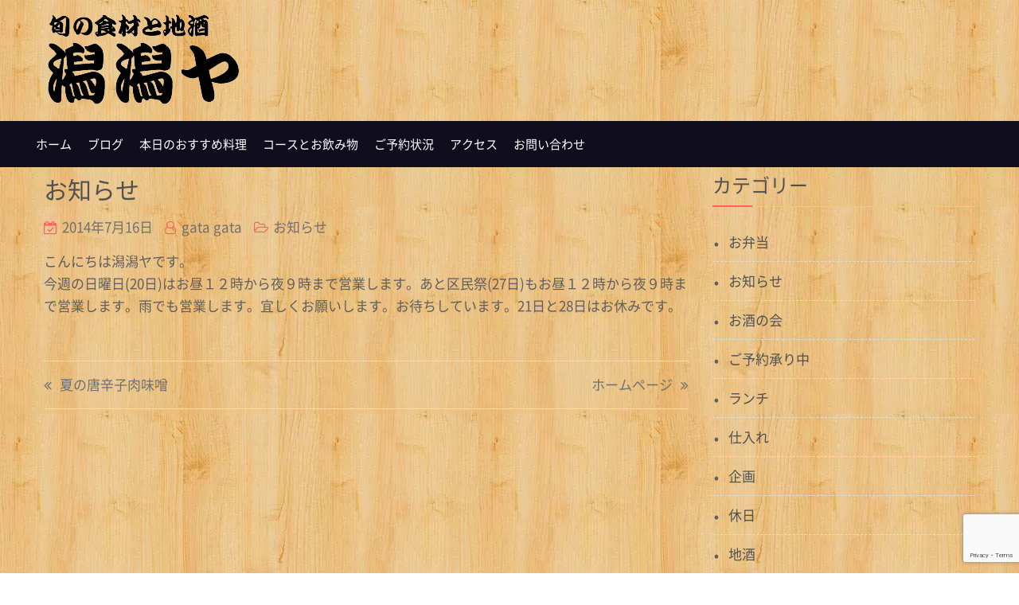

--- FILE ---
content_type: text/html; charset=UTF-8
request_url: https://gatagataya.com/%E3%81%8A%E7%9F%A5%E3%82%89%E3%81%9B-9/
body_size: 8272
content:
<!DOCTYPE html> <html lang="ja"><head>
	    <meta charset="UTF-8">
    <meta name="viewport" content="width=device-width, initial-scale=1">
    <link rel="profile" href="http://gmpg.org/xfn/11">
    <link rel="pingback" href="https://gatagataya.com/xmlrpc.php">
    <title>お知らせ &#8211; 潟潟ヤ(がたがたや)-旬の食材と地酒-</title>
<meta name='robots' content='max-image-preview:large' />
<link rel='dns-prefetch' href='//fonts.googleapis.com' />
<script type="text/javascript">
window._wpemojiSettings = {"baseUrl":"https:\/\/s.w.org\/images\/core\/emoji\/14.0.0\/72x72\/","ext":".png","svgUrl":"https:\/\/s.w.org\/images\/core\/emoji\/14.0.0\/svg\/","svgExt":".svg","source":{"concatemoji":"https:\/\/gatagataya.com\/wp-includes\/js\/wp-emoji-release.min.js?ver=eba14a58ea3b786151e92d83e31557cc"}};
/*! This file is auto-generated */
!function(e,a,t){var n,r,o,i=a.createElement("canvas"),p=i.getContext&&i.getContext("2d");function s(e,t){var a=String.fromCharCode,e=(p.clearRect(0,0,i.width,i.height),p.fillText(a.apply(this,e),0,0),i.toDataURL());return p.clearRect(0,0,i.width,i.height),p.fillText(a.apply(this,t),0,0),e===i.toDataURL()}function c(e){var t=a.createElement("script");t.src=e,t.defer=t.type="text/javascript",a.getElementsByTagName("head")[0].appendChild(t)}for(o=Array("flag","emoji"),t.supports={everything:!0,everythingExceptFlag:!0},r=0;r<o.length;r++)t.supports[o[r]]=function(e){if(p&&p.fillText)switch(p.textBaseline="top",p.font="600 32px Arial",e){case"flag":return s([127987,65039,8205,9895,65039],[127987,65039,8203,9895,65039])?!1:!s([55356,56826,55356,56819],[55356,56826,8203,55356,56819])&&!s([55356,57332,56128,56423,56128,56418,56128,56421,56128,56430,56128,56423,56128,56447],[55356,57332,8203,56128,56423,8203,56128,56418,8203,56128,56421,8203,56128,56430,8203,56128,56423,8203,56128,56447]);case"emoji":return!s([129777,127995,8205,129778,127999],[129777,127995,8203,129778,127999])}return!1}(o[r]),t.supports.everything=t.supports.everything&&t.supports[o[r]],"flag"!==o[r]&&(t.supports.everythingExceptFlag=t.supports.everythingExceptFlag&&t.supports[o[r]]);t.supports.everythingExceptFlag=t.supports.everythingExceptFlag&&!t.supports.flag,t.DOMReady=!1,t.readyCallback=function(){t.DOMReady=!0},t.supports.everything||(n=function(){t.readyCallback()},a.addEventListener?(a.addEventListener("DOMContentLoaded",n,!1),e.addEventListener("load",n,!1)):(e.attachEvent("onload",n),a.attachEvent("onreadystatechange",function(){"complete"===a.readyState&&t.readyCallback()})),(e=t.source||{}).concatemoji?c(e.concatemoji):e.wpemoji&&e.twemoji&&(c(e.twemoji),c(e.wpemoji)))}(window,document,window._wpemojiSettings);
</script>
<style type="text/css">
img.wp-smiley,
img.emoji {
	display: inline !important;
	border: none !important;
	box-shadow: none !important;
	height: 1em !important;
	width: 1em !important;
	margin: 0 0.07em !important;
	vertical-align: -0.1em !important;
	background: none !important;
	padding: 0 !important;
}
</style>
	<link rel='stylesheet' id='wp-block-library-css' href='https://gatagataya.com/wp-includes/css/dist/block-library/style.min.css?ver=eba14a58ea3b786151e92d83e31557cc' type='text/css' media='all' />
<link rel='stylesheet' id='classic-theme-styles-css' href='https://gatagataya.com/wp-includes/css/classic-themes.min.css?ver=1' type='text/css' media='all' />
<style id='global-styles-inline-css' type='text/css'>
body{--wp--preset--color--black: #000000;--wp--preset--color--cyan-bluish-gray: #abb8c3;--wp--preset--color--white: #ffffff;--wp--preset--color--pale-pink: #f78da7;--wp--preset--color--vivid-red: #cf2e2e;--wp--preset--color--luminous-vivid-orange: #ff6900;--wp--preset--color--luminous-vivid-amber: #fcb900;--wp--preset--color--light-green-cyan: #7bdcb5;--wp--preset--color--vivid-green-cyan: #00d084;--wp--preset--color--pale-cyan-blue: #8ed1fc;--wp--preset--color--vivid-cyan-blue: #0693e3;--wp--preset--color--vivid-purple: #9b51e0;--wp--preset--gradient--vivid-cyan-blue-to-vivid-purple: linear-gradient(135deg,rgba(6,147,227,1) 0%,rgb(155,81,224) 100%);--wp--preset--gradient--light-green-cyan-to-vivid-green-cyan: linear-gradient(135deg,rgb(122,220,180) 0%,rgb(0,208,130) 100%);--wp--preset--gradient--luminous-vivid-amber-to-luminous-vivid-orange: linear-gradient(135deg,rgba(252,185,0,1) 0%,rgba(255,105,0,1) 100%);--wp--preset--gradient--luminous-vivid-orange-to-vivid-red: linear-gradient(135deg,rgba(255,105,0,1) 0%,rgb(207,46,46) 100%);--wp--preset--gradient--very-light-gray-to-cyan-bluish-gray: linear-gradient(135deg,rgb(238,238,238) 0%,rgb(169,184,195) 100%);--wp--preset--gradient--cool-to-warm-spectrum: linear-gradient(135deg,rgb(74,234,220) 0%,rgb(151,120,209) 20%,rgb(207,42,186) 40%,rgb(238,44,130) 60%,rgb(251,105,98) 80%,rgb(254,248,76) 100%);--wp--preset--gradient--blush-light-purple: linear-gradient(135deg,rgb(255,206,236) 0%,rgb(152,150,240) 100%);--wp--preset--gradient--blush-bordeaux: linear-gradient(135deg,rgb(254,205,165) 0%,rgb(254,45,45) 50%,rgb(107,0,62) 100%);--wp--preset--gradient--luminous-dusk: linear-gradient(135deg,rgb(255,203,112) 0%,rgb(199,81,192) 50%,rgb(65,88,208) 100%);--wp--preset--gradient--pale-ocean: linear-gradient(135deg,rgb(255,245,203) 0%,rgb(182,227,212) 50%,rgb(51,167,181) 100%);--wp--preset--gradient--electric-grass: linear-gradient(135deg,rgb(202,248,128) 0%,rgb(113,206,126) 100%);--wp--preset--gradient--midnight: linear-gradient(135deg,rgb(2,3,129) 0%,rgb(40,116,252) 100%);--wp--preset--duotone--dark-grayscale: url('#wp-duotone-dark-grayscale');--wp--preset--duotone--grayscale: url('#wp-duotone-grayscale');--wp--preset--duotone--purple-yellow: url('#wp-duotone-purple-yellow');--wp--preset--duotone--blue-red: url('#wp-duotone-blue-red');--wp--preset--duotone--midnight: url('#wp-duotone-midnight');--wp--preset--duotone--magenta-yellow: url('#wp-duotone-magenta-yellow');--wp--preset--duotone--purple-green: url('#wp-duotone-purple-green');--wp--preset--duotone--blue-orange: url('#wp-duotone-blue-orange');--wp--preset--font-size--small: 13px;--wp--preset--font-size--medium: 20px;--wp--preset--font-size--large: 36px;--wp--preset--font-size--x-large: 42px;--wp--preset--spacing--20: 0.44rem;--wp--preset--spacing--30: 0.67rem;--wp--preset--spacing--40: 1rem;--wp--preset--spacing--50: 1.5rem;--wp--preset--spacing--60: 2.25rem;--wp--preset--spacing--70: 3.38rem;--wp--preset--spacing--80: 5.06rem;}:where(.is-layout-flex){gap: 0.5em;}body .is-layout-flow > .alignleft{float: left;margin-inline-start: 0;margin-inline-end: 2em;}body .is-layout-flow > .alignright{float: right;margin-inline-start: 2em;margin-inline-end: 0;}body .is-layout-flow > .aligncenter{margin-left: auto !important;margin-right: auto !important;}body .is-layout-constrained > .alignleft{float: left;margin-inline-start: 0;margin-inline-end: 2em;}body .is-layout-constrained > .alignright{float: right;margin-inline-start: 2em;margin-inline-end: 0;}body .is-layout-constrained > .aligncenter{margin-left: auto !important;margin-right: auto !important;}body .is-layout-constrained > :where(:not(.alignleft):not(.alignright):not(.alignfull)){max-width: var(--wp--style--global--content-size);margin-left: auto !important;margin-right: auto !important;}body .is-layout-constrained > .alignwide{max-width: var(--wp--style--global--wide-size);}body .is-layout-flex{display: flex;}body .is-layout-flex{flex-wrap: wrap;align-items: center;}body .is-layout-flex > *{margin: 0;}:where(.wp-block-columns.is-layout-flex){gap: 2em;}.has-black-color{color: var(--wp--preset--color--black) !important;}.has-cyan-bluish-gray-color{color: var(--wp--preset--color--cyan-bluish-gray) !important;}.has-white-color{color: var(--wp--preset--color--white) !important;}.has-pale-pink-color{color: var(--wp--preset--color--pale-pink) !important;}.has-vivid-red-color{color: var(--wp--preset--color--vivid-red) !important;}.has-luminous-vivid-orange-color{color: var(--wp--preset--color--luminous-vivid-orange) !important;}.has-luminous-vivid-amber-color{color: var(--wp--preset--color--luminous-vivid-amber) !important;}.has-light-green-cyan-color{color: var(--wp--preset--color--light-green-cyan) !important;}.has-vivid-green-cyan-color{color: var(--wp--preset--color--vivid-green-cyan) !important;}.has-pale-cyan-blue-color{color: var(--wp--preset--color--pale-cyan-blue) !important;}.has-vivid-cyan-blue-color{color: var(--wp--preset--color--vivid-cyan-blue) !important;}.has-vivid-purple-color{color: var(--wp--preset--color--vivid-purple) !important;}.has-black-background-color{background-color: var(--wp--preset--color--black) !important;}.has-cyan-bluish-gray-background-color{background-color: var(--wp--preset--color--cyan-bluish-gray) !important;}.has-white-background-color{background-color: var(--wp--preset--color--white) !important;}.has-pale-pink-background-color{background-color: var(--wp--preset--color--pale-pink) !important;}.has-vivid-red-background-color{background-color: var(--wp--preset--color--vivid-red) !important;}.has-luminous-vivid-orange-background-color{background-color: var(--wp--preset--color--luminous-vivid-orange) !important;}.has-luminous-vivid-amber-background-color{background-color: var(--wp--preset--color--luminous-vivid-amber) !important;}.has-light-green-cyan-background-color{background-color: var(--wp--preset--color--light-green-cyan) !important;}.has-vivid-green-cyan-background-color{background-color: var(--wp--preset--color--vivid-green-cyan) !important;}.has-pale-cyan-blue-background-color{background-color: var(--wp--preset--color--pale-cyan-blue) !important;}.has-vivid-cyan-blue-background-color{background-color: var(--wp--preset--color--vivid-cyan-blue) !important;}.has-vivid-purple-background-color{background-color: var(--wp--preset--color--vivid-purple) !important;}.has-black-border-color{border-color: var(--wp--preset--color--black) !important;}.has-cyan-bluish-gray-border-color{border-color: var(--wp--preset--color--cyan-bluish-gray) !important;}.has-white-border-color{border-color: var(--wp--preset--color--white) !important;}.has-pale-pink-border-color{border-color: var(--wp--preset--color--pale-pink) !important;}.has-vivid-red-border-color{border-color: var(--wp--preset--color--vivid-red) !important;}.has-luminous-vivid-orange-border-color{border-color: var(--wp--preset--color--luminous-vivid-orange) !important;}.has-luminous-vivid-amber-border-color{border-color: var(--wp--preset--color--luminous-vivid-amber) !important;}.has-light-green-cyan-border-color{border-color: var(--wp--preset--color--light-green-cyan) !important;}.has-vivid-green-cyan-border-color{border-color: var(--wp--preset--color--vivid-green-cyan) !important;}.has-pale-cyan-blue-border-color{border-color: var(--wp--preset--color--pale-cyan-blue) !important;}.has-vivid-cyan-blue-border-color{border-color: var(--wp--preset--color--vivid-cyan-blue) !important;}.has-vivid-purple-border-color{border-color: var(--wp--preset--color--vivid-purple) !important;}.has-vivid-cyan-blue-to-vivid-purple-gradient-background{background: var(--wp--preset--gradient--vivid-cyan-blue-to-vivid-purple) !important;}.has-light-green-cyan-to-vivid-green-cyan-gradient-background{background: var(--wp--preset--gradient--light-green-cyan-to-vivid-green-cyan) !important;}.has-luminous-vivid-amber-to-luminous-vivid-orange-gradient-background{background: var(--wp--preset--gradient--luminous-vivid-amber-to-luminous-vivid-orange) !important;}.has-luminous-vivid-orange-to-vivid-red-gradient-background{background: var(--wp--preset--gradient--luminous-vivid-orange-to-vivid-red) !important;}.has-very-light-gray-to-cyan-bluish-gray-gradient-background{background: var(--wp--preset--gradient--very-light-gray-to-cyan-bluish-gray) !important;}.has-cool-to-warm-spectrum-gradient-background{background: var(--wp--preset--gradient--cool-to-warm-spectrum) !important;}.has-blush-light-purple-gradient-background{background: var(--wp--preset--gradient--blush-light-purple) !important;}.has-blush-bordeaux-gradient-background{background: var(--wp--preset--gradient--blush-bordeaux) !important;}.has-luminous-dusk-gradient-background{background: var(--wp--preset--gradient--luminous-dusk) !important;}.has-pale-ocean-gradient-background{background: var(--wp--preset--gradient--pale-ocean) !important;}.has-electric-grass-gradient-background{background: var(--wp--preset--gradient--electric-grass) !important;}.has-midnight-gradient-background{background: var(--wp--preset--gradient--midnight) !important;}.has-small-font-size{font-size: var(--wp--preset--font-size--small) !important;}.has-medium-font-size{font-size: var(--wp--preset--font-size--medium) !important;}.has-large-font-size{font-size: var(--wp--preset--font-size--large) !important;}.has-x-large-font-size{font-size: var(--wp--preset--font-size--x-large) !important;}
.wp-block-navigation a:where(:not(.wp-element-button)){color: inherit;}
:where(.wp-block-columns.is-layout-flex){gap: 2em;}
.wp-block-pullquote{font-size: 1.5em;line-height: 1.6;}
</style>
<link rel='stylesheet' id='contact-form-7-css' href='https://gatagataya.com/wp-content/plugins/contact-form-7/includes/css/styles.css?ver=5.7.7' type='text/css' media='all' />
<link rel='stylesheet' id='kumle-fonts-css' href='//fonts.googleapis.com/css?family=Barlow%3A300%2C300i%2C400%2C400i%2C500%2C500i%2C600%2C600i%2C700%2C700i%2C800%2C800i%7CPlayfair+Display%3A400%2C400i%2C700%2C700i%2C900%2C900i&#038;subset=latin%2Clatin-ext' type='text/css' media='all' />
<link rel='stylesheet' id='jquery-meanmenu-css' href='https://gatagataya.com/wp-content/themes/kumle/assets/third-party/meanmenu/meanmenu.css?ver=eba14a58ea3b786151e92d83e31557cc' type='text/css' media='all' />
<link rel='stylesheet' id='jquery-slick-css' href='https://gatagataya.com/wp-content/themes/kumle/assets/third-party/slick/slick.css?ver=1.6.0' type='text/css' media='all' />
<link rel='stylesheet' id='font-awesome-css' href='https://gatagataya.com/wp-content/themes/kumle/assets/third-party/font-awesome/css/font-awesome.min.css?ver=4.7.0' type='text/css' media='all' />
<link rel='stylesheet' id='kumle-style-css' href='https://gatagataya.com/wp-content/themes/kumle/style.css?ver=eba14a58ea3b786151e92d83e31557cc' type='text/css' media='all' />
<script type='text/javascript' src='https://gatagataya.com/wp-includes/js/jquery/jquery.min.js?ver=3.6.1' id='jquery-core-js'></script>
<script type='text/javascript' src='https://gatagataya.com/wp-includes/js/jquery/jquery-migrate.min.js?ver=3.3.2' id='jquery-migrate-js'></script>
<link rel="https://api.w.org/" href="https://gatagataya.com/wp-json/" /><link rel="alternate" type="application/json" href="https://gatagataya.com/wp-json/wp/v2/posts/1075" /><link rel="EditURI" type="application/rsd+xml" title="RSD" href="https://gatagataya.com/xmlrpc.php?rsd" />
<link rel="wlwmanifest" type="application/wlwmanifest+xml" href="https://gatagataya.com/wp-includes/wlwmanifest.xml" />
<link rel="canonical" href="https://gatagataya.com/%e3%81%8a%e7%9f%a5%e3%82%89%e3%81%9b-9/" />
<link rel='shortlink' href='https://gatagataya.com/?p=1075' />
<link rel="alternate" type="application/json+oembed" href="https://gatagataya.com/wp-json/oembed/1.0/embed?url=https%3A%2F%2Fgatagataya.com%2F%25e3%2581%258a%25e7%259f%25a5%25e3%2582%2589%25e3%2581%259b-9%2F" />
<link rel="alternate" type="text/xml+oembed" href="https://gatagataya.com/wp-json/oembed/1.0/embed?url=https%3A%2F%2Fgatagataya.com%2F%25e3%2581%258a%25e7%259f%25a5%25e3%2582%2589%25e3%2581%259b-9%2F&#038;format=xml" />

		<!-- GA Google Analytics @ https://m0n.co/ga -->
		<script>
			(function(i,s,o,g,r,a,m){i['GoogleAnalyticsObject']=r;i[r]=i[r]||function(){
			(i[r].q=i[r].q||[]).push(arguments)},i[r].l=1*new Date();a=s.createElement(o),
			m=s.getElementsByTagName(o)[0];a.async=1;a.src=g;m.parentNode.insertBefore(a,m)
			})(window,document,'script','https://www.google-analytics.com/analytics.js','ga');
			ga('create', 'UA-54672902-3', 'auto');
			ga('send', 'pageview');
		</script>

	<style>.simplemap img{max-width:none !important;padding:0 !important;margin:0 !important;}.staticmap,.staticmap img{max-width:100% !important;height:auto !important;}.simplemap .simplemap-content{display:none;}</style>
<script>var google_map_api_key = "AIzaSyAecdQgMhFRp3T4GZxScKL1OdE6N23PIlI";</script><style type="text/css" id="custom-background-css">
body.custom-background { background-image: url("https://gatagataya.com/wp-content/uploads/2018/05/free-wood-patterns-04.jpg"); background-position: left top; background-size: auto; background-repeat: repeat; background-attachment: scroll; }
</style>
			<style type="text/css" id="wp-custom-css">
			.clbox{
  text-align: center;
}
.cltext{
  text-align:left;
  display:inline-block;
}		</style>
		<!-- ## NXS/OG ## --><!-- ## NXSOGTAGS ## --><!-- ## NXS/OG ## -->
</head>

<body class="post-template-default single single-post postid-1075 single-format-standard custom-background wp-custom-logo global-layout-right-sidebar">
<meta name=”viewport” content=”width=device-width,initial-scale=1.0″>
	<div id="page" class="site">
		<header id="masthead" class="site-header" role="banner">        <div class="head-wrap">
            <div class="container">
            	<div class="site-branding">
            		<a href="https://gatagataya.com/" class="custom-logo-link" rel="home"><img width="250" height="125" src="https://gatagataya.com/wp-content/uploads/2018/11/logobig-4.png" class="custom-logo" alt="潟潟ヤ(がたがたや)-旬の食材と地酒-" decoding="async" /></a>            	</div><!-- .site-branding -->

                <div class="search-social">
                                    </div>
            </div>
        </div>

        <div class="navigation-wrap">
            <div class="container">
                <div id="main-nav" class="clear-fix">
                    <nav id="site-navigation" class="main-navigation" role="navigation">
                        <div class="wrap-menu-content">
                            <div class="menu-%e3%83%9b%e3%83%bc%e3%83%a0-container"><ul id="primary-menu" class="menu"><li id="menu-item-12" class="menu-item menu-item-type-custom menu-item-object-custom menu-item-home menu-item-12"><a href="https://gatagataya.com/">ホーム</a></li>
<li id="menu-item-514" class="menu-item menu-item-type-post_type menu-item-object-page current_page_parent menu-item-514"><a href="https://gatagataya.com/%e3%83%96%e3%83%ad%e3%82%b0/">ブログ</a></li>
<li id="menu-item-829" class="menu-item menu-item-type-post_type menu-item-object-page menu-item-829"><a href="https://gatagataya.com/%e3%81%8a%e9%a3%9f%e4%ba%8b/">本日のおすすめ料理</a></li>
<li id="menu-item-1275" class="menu-item menu-item-type-post_type menu-item-object-page menu-item-1275"><a href="https://gatagataya.com/%e3%82%b3%e3%83%bc%e3%82%b9%e3%81%a8%e3%81%8a%e9%a3%b2%e3%81%bf%e7%89%a9/">コースとお飲み物</a></li>
<li id="menu-item-3153" class="menu-item menu-item-type-post_type menu-item-object-page menu-item-3153"><a href="https://gatagataya.com/%e3%81%94%e4%ba%88%e7%b4%84%e7%8a%b6%e6%b3%81/">ご予約状況</a></li>
<li id="menu-item-14" class="menu-item menu-item-type-post_type menu-item-object-page menu-item-14"><a href="https://gatagataya.com/%e3%82%a2%e3%82%af%e3%82%bb%e3%82%b9/">アクセス</a></li>
<li id="menu-item-2010" class="menu-item menu-item-type-post_type menu-item-object-page menu-item-2010"><a href="https://gatagataya.com/%e3%81%8a%e5%95%8f%e3%81%84%e5%90%88%e3%82%8f%e3%81%9b/">お問い合わせ</a></li>
</ul></div>                        </div><!-- .menu-content -->
                    </nav><!-- #site-navigation -->
                </div> <!-- #main-nav -->
            </div>
        </div>
        </header><!-- #masthead --><div id="content" class="site-content">
                    <div class="container">
                    <div class="inner-wrapper">
	<div id="primary" class="content-area">
		<main id="main" class="site-main" role="main">

		
<article id="post-1075" class="post-1075 post type-post status-publish format-standard hentry category-5">
	
	
	<div class="content-wrap">
		<div class="content-wrap-inner">
			<header class="entry-header">
				<h1 class="entry-title">お知らせ</h1>				<div class="entry-meta">
					<span class="posted-on"><a href="https://gatagataya.com/%e3%81%8a%e7%9f%a5%e3%82%89%e3%81%9b-9/" rel="bookmark"><time class="entry-date published" datetime="2014-07-16T15:06:09+09:00">2014年7月16日</time><time class="updated" datetime="2014-08-02T07:21:44+09:00">2014年8月2日</time></a></span><span class="byline"> <span class="author vcard"><a class="url fn n" href="https://gatagataya.com/author/gatagataya/">gata gata</a></span></span><span class="cat-links"><a href="https://gatagataya.com/category/%e3%81%8a%e7%9f%a5%e3%82%89%e3%81%9b/" rel="category tag">お知らせ</a></span>				</div><!-- .entry-meta -->
							</header><!-- .entry-header -->

			<div class="entry-content">
				<p>こんにちは潟潟ヤです。<br />
今週の日曜日(20日)はお昼１２時から夜９時まで営業します。あと区民祭(27日)もお昼１２時から夜９時まで営業します。雨でも営業します。宜しくお願いします。お待ちしています。21日と28日はお休みです。</p>
			</div><!-- .entry-content -->

			<footer class="entry-footer">
							</footer><!-- .entry-footer -->
		</div>
	</div>
</article><!-- #post-1075 -->

	<nav class="navigation post-navigation" aria-label="投稿">
		<h2 class="screen-reader-text">投稿ナビゲーション</h2>
		<div class="nav-links"><div class="nav-previous"><a href="https://gatagataya.com/%e5%a4%8f%e3%81%ae%e5%94%90%e8%be%9b%e5%ad%90%e8%82%89%e5%91%b3%e5%99%8c/" rel="prev">夏の唐辛子肉味噌</a></div><div class="nav-next"><a href="https://gatagataya.com/%e3%81%8a%e7%9f%a5%e3%82%89%e3%81%9b-10/" rel="next">ホームページ</a></div></div>
	</nav>
		</main><!-- #main -->
	</div><!-- #primary -->


<aside id="sidebar-primary" class="widget-area sidebar" role="complementary">
	<section id="categories-2" class="widget widget_categories"><h2 class="widget-title">カテゴリー</h2>
			<ul>
					<li class="cat-item cat-item-19"><a href="https://gatagataya.com/category/%e3%81%8a%e5%bc%81%e5%bd%93/">お弁当</a>
</li>
	<li class="cat-item cat-item-5"><a href="https://gatagataya.com/category/%e3%81%8a%e7%9f%a5%e3%82%89%e3%81%9b/">お知らせ</a>
</li>
	<li class="cat-item cat-item-15"><a href="https://gatagataya.com/category/%e3%81%8a%e9%85%92%e3%81%ae%e4%bc%9a/">お酒の会</a>
</li>
	<li class="cat-item cat-item-21"><a href="https://gatagataya.com/category/%e3%81%94%e4%ba%88%e7%b4%84%e6%89%bf%e3%82%8a%e4%b8%ad/">ご予約承り中</a>
</li>
	<li class="cat-item cat-item-20"><a href="https://gatagataya.com/category/%e3%83%a9%e3%83%b3%e3%83%81/">ランチ</a>
</li>
	<li class="cat-item cat-item-22"><a href="https://gatagataya.com/category/%e4%bb%95%e5%85%a5%e3%82%8c/">仕入れ</a>
</li>
	<li class="cat-item cat-item-18"><a href="https://gatagataya.com/category/%e4%bc%81%e7%94%bb/">企画</a>
</li>
	<li class="cat-item cat-item-8"><a href="https://gatagataya.com/category/%e4%bc%91%e6%97%a5/">休日</a>
</li>
	<li class="cat-item cat-item-3"><a href="https://gatagataya.com/category/%e5%9c%b0%e9%85%92/">地酒</a>
</li>
	<li class="cat-item cat-item-14"><a href="https://gatagataya.com/category/%e5%ad%a3%e7%af%80%e5%a4%89%e3%82%8f%e3%82%8a%e5%ae%9a%e7%95%aa%e3%83%a1%e3%83%8b%e3%83%a5%e3%83%bc/">季節変わり定番メニュー</a>
</li>
	<li class="cat-item cat-item-7"><a href="https://gatagataya.com/category/%e5%b8%82%e5%a0%b4/">市場</a>
</li>
	<li class="cat-item cat-item-16"><a href="https://gatagataya.com/category/%e6%84%9b%e3%81%99%e3%82%8b/">愛する</a>
</li>
	<li class="cat-item cat-item-13"><a href="https://gatagataya.com/category/%e6%96%99%e7%90%86/">料理</a>
</li>
	<li class="cat-item cat-item-12"><a href="https://gatagataya.com/category/%e6%96%b0%e3%83%a1%e3%83%8b%e3%83%a5%e3%83%bc/">新メニュー</a>
</li>
	<li class="cat-item cat-item-11"><a href="https://gatagataya.com/category/%e6%96%b0%e5%85%a5%e8%8d%b7/">新入荷</a>
</li>
	<li class="cat-item cat-item-1"><a href="https://gatagataya.com/category/%e6%9c%aa%e5%88%86%e9%a1%9e/">未分類</a>
</li>
	<li class="cat-item cat-item-17"><a href="https://gatagataya.com/category/%e6%9c%ac%e6%97%a5%e3%81%ae%e7%89%b9%e9%81%b8%e7%b4%a0%e6%9d%90/">本日の特選素材</a>
</li>
	<li class="cat-item cat-item-9"><a href="https://gatagataya.com/category/%e7%89%b9%e9%81%b8%e8%82%89/">特選肉</a>
</li>
	<li class="cat-item cat-item-6"><a href="https://gatagataya.com/category/%e9%81%8a%e3%81%b3/">遊び</a>
</li>
	<li class="cat-item cat-item-10"><a href="https://gatagataya.com/category/%e9%87%8e%e8%8f%9c/">野菜</a>
</li>
	<li class="cat-item cat-item-4"><a href="https://gatagataya.com/category/%e9%ae%ae%e9%ad%9a/">鮮魚</a>
</li>
			</ul>

			</section><section id="archives-2" class="widget widget_archive"><h2 class="widget-title">アーカイブ</h2>
			<ul>
					<li><a href='https://gatagataya.com/2021/01/'>2021年1月</a></li>
	<li><a href='https://gatagataya.com/2019/09/'>2019年9月</a></li>
	<li><a href='https://gatagataya.com/2019/06/'>2019年6月</a></li>
	<li><a href='https://gatagataya.com/2018/12/'>2018年12月</a></li>
	<li><a href='https://gatagataya.com/2018/10/'>2018年10月</a></li>
	<li><a href='https://gatagataya.com/2018/08/'>2018年8月</a></li>
	<li><a href='https://gatagataya.com/2018/05/'>2018年5月</a></li>
	<li><a href='https://gatagataya.com/2018/02/'>2018年2月</a></li>
	<li><a href='https://gatagataya.com/2017/11/'>2017年11月</a></li>
	<li><a href='https://gatagataya.com/2017/10/'>2017年10月</a></li>
	<li><a href='https://gatagataya.com/2017/08/'>2017年8月</a></li>
	<li><a href='https://gatagataya.com/2017/07/'>2017年7月</a></li>
	<li><a href='https://gatagataya.com/2017/06/'>2017年6月</a></li>
	<li><a href='https://gatagataya.com/2016/11/'>2016年11月</a></li>
	<li><a href='https://gatagataya.com/2016/10/'>2016年10月</a></li>
	<li><a href='https://gatagataya.com/2016/09/'>2016年9月</a></li>
	<li><a href='https://gatagataya.com/2016/08/'>2016年8月</a></li>
	<li><a href='https://gatagataya.com/2016/07/'>2016年7月</a></li>
	<li><a href='https://gatagataya.com/2016/06/'>2016年6月</a></li>
	<li><a href='https://gatagataya.com/2016/05/'>2016年5月</a></li>
	<li><a href='https://gatagataya.com/2016/04/'>2016年4月</a></li>
	<li><a href='https://gatagataya.com/2016/03/'>2016年3月</a></li>
	<li><a href='https://gatagataya.com/2016/01/'>2016年1月</a></li>
	<li><a href='https://gatagataya.com/2015/12/'>2015年12月</a></li>
	<li><a href='https://gatagataya.com/2015/11/'>2015年11月</a></li>
	<li><a href='https://gatagataya.com/2015/10/'>2015年10月</a></li>
	<li><a href='https://gatagataya.com/2015/08/'>2015年8月</a></li>
	<li><a href='https://gatagataya.com/2015/07/'>2015年7月</a></li>
	<li><a href='https://gatagataya.com/2015/06/'>2015年6月</a></li>
	<li><a href='https://gatagataya.com/2015/05/'>2015年5月</a></li>
	<li><a href='https://gatagataya.com/2015/04/'>2015年4月</a></li>
	<li><a href='https://gatagataya.com/2015/03/'>2015年3月</a></li>
	<li><a href='https://gatagataya.com/2015/02/'>2015年2月</a></li>
	<li><a href='https://gatagataya.com/2015/01/'>2015年1月</a></li>
	<li><a href='https://gatagataya.com/2014/12/'>2014年12月</a></li>
	<li><a href='https://gatagataya.com/2014/11/'>2014年11月</a></li>
	<li><a href='https://gatagataya.com/2014/10/'>2014年10月</a></li>
	<li><a href='https://gatagataya.com/2014/09/'>2014年9月</a></li>
	<li><a href='https://gatagataya.com/2014/08/'>2014年8月</a></li>
	<li><a href='https://gatagataya.com/2014/07/'>2014年7月</a></li>
	<li><a href='https://gatagataya.com/2014/06/'>2014年6月</a></li>
	<li><a href='https://gatagataya.com/2014/05/'>2014年5月</a></li>
	<li><a href='https://gatagataya.com/2014/01/'>2014年1月</a></li>
	<li><a href='https://gatagataya.com/2013/11/'>2013年11月</a></li>
	<li><a href='https://gatagataya.com/2013/10/'>2013年10月</a></li>
	<li><a href='https://gatagataya.com/2013/09/'>2013年9月</a></li>
	<li><a href='https://gatagataya.com/2013/08/'>2013年8月</a></li>
	<li><a href='https://gatagataya.com/2013/07/'>2013年7月</a></li>
	<li><a href='https://gatagataya.com/2013/06/'>2013年6月</a></li>
	<li><a href='https://gatagataya.com/2013/05/'>2013年5月</a></li>
	<li><a href='https://gatagataya.com/2013/04/'>2013年4月</a></li>
	<li><a href='https://gatagataya.com/2013/03/'>2013年3月</a></li>
	<li><a href='https://gatagataya.com/2013/02/'>2013年2月</a></li>
	<li><a href='https://gatagataya.com/2013/01/'>2013年1月</a></li>
	<li><a href='https://gatagataya.com/2012/12/'>2012年12月</a></li>
	<li><a href='https://gatagataya.com/2012/11/'>2012年11月</a></li>
	<li><a href='https://gatagataya.com/2012/10/'>2012年10月</a></li>
	<li><a href='https://gatagataya.com/2012/09/'>2012年9月</a></li>
	<li><a href='https://gatagataya.com/2012/08/'>2012年8月</a></li>
	<li><a href='https://gatagataya.com/2012/07/'>2012年7月</a></li>
	<li><a href='https://gatagataya.com/2012/06/'>2012年6月</a></li>
	<li><a href='https://gatagataya.com/2012/05/'>2012年5月</a></li>
	<li><a href='https://gatagataya.com/2012/04/'>2012年4月</a></li>
	<li><a href='https://gatagataya.com/2012/03/'>2012年3月</a></li>
	<li><a href='https://gatagataya.com/2012/02/'>2012年2月</a></li>
	<li><a href='https://gatagataya.com/2012/01/'>2012年1月</a></li>
	<li><a href='https://gatagataya.com/2011/12/'>2011年12月</a></li>
	<li><a href='https://gatagataya.com/2011/11/'>2011年11月</a></li>
	<li><a href='https://gatagataya.com/2011/10/'>2011年10月</a></li>
	<li><a href='https://gatagataya.com/2011/09/'>2011年9月</a></li>
	<li><a href='https://gatagataya.com/2011/08/'>2011年8月</a></li>
	<li><a href='https://gatagataya.com/2011/07/'>2011年7月</a></li>
	<li><a href='https://gatagataya.com/2011/06/'>2011年6月</a></li>
	<li><a href='https://gatagataya.com/2011/05/'>2011年5月</a></li>
	<li><a href='https://gatagataya.com/2011/04/'>2011年4月</a></li>
	<li><a href='https://gatagataya.com/2011/03/'>2011年3月</a></li>
	<li><a href='https://gatagataya.com/2011/02/'>2011年2月</a></li>
	<li><a href='https://gatagataya.com/2011/01/'>2011年1月</a></li>
	<li><a href='https://gatagataya.com/2010/12/'>2010年12月</a></li>
	<li><a href='https://gatagataya.com/2010/11/'>2010年11月</a></li>
	<li><a href='https://gatagataya.com/2010/10/'>2010年10月</a></li>
	<li><a href='https://gatagataya.com/2010/09/'>2010年9月</a></li>
	<li><a href='https://gatagataya.com/2010/08/'>2010年8月</a></li>
	<li><a href='https://gatagataya.com/2010/07/'>2010年7月</a></li>
	<li><a href='https://gatagataya.com/2010/06/'>2010年6月</a></li>
	<li><a href='https://gatagataya.com/2010/05/'>2010年5月</a></li>
	<li><a href='https://gatagataya.com/2010/04/'>2010年4月</a></li>
	<li><a href='https://gatagataya.com/2010/02/'>2010年2月</a></li>
	<li><a href='https://gatagataya.com/2010/01/'>2010年1月</a></li>
	<li><a href='https://gatagataya.com/2009/12/'>2009年12月</a></li>
	<li><a href='https://gatagataya.com/2009/11/'>2009年11月</a></li>
	<li><a href='https://gatagataya.com/2009/10/'>2009年10月</a></li>
	<li><a href='https://gatagataya.com/2009/09/'>2009年9月</a></li>
	<li><a href='https://gatagataya.com/2009/08/'>2009年8月</a></li>
	<li><a href='https://gatagataya.com/2009/07/'>2009年7月</a></li>
	<li><a href='https://gatagataya.com/2009/06/'>2009年6月</a></li>
	<li><a href='https://gatagataya.com/2009/05/'>2009年5月</a></li>
	<li><a href='https://gatagataya.com/2009/04/'>2009年4月</a></li>
	<li><a href='https://gatagataya.com/2009/03/'>2009年3月</a></li>
	<li><a href='https://gatagataya.com/2009/02/'>2009年2月</a></li>
	<li><a href='https://gatagataya.com/2009/01/'>2009年1月</a></li>
	<li><a href='https://gatagataya.com/2008/12/'>2008年12月</a></li>
	<li><a href='https://gatagataya.com/2008/11/'>2008年11月</a></li>
	<li><a href='https://gatagataya.com/2008/10/'>2008年10月</a></li>
	<li><a href='https://gatagataya.com/2008/09/'>2008年9月</a></li>
	<li><a href='https://gatagataya.com/2008/08/'>2008年8月</a></li>
	<li><a href='https://gatagataya.com/2008/07/'>2008年7月</a></li>
	<li><a href='https://gatagataya.com/2008/06/'>2008年6月</a></li>
	<li><a href='https://gatagataya.com/2008/05/'>2008年5月</a></li>
	<li><a href='https://gatagataya.com/2008/04/'>2008年4月</a></li>
	<li><a href='https://gatagataya.com/2008/03/'>2008年3月</a></li>
	<li><a href='https://gatagataya.com/2008/02/'>2008年2月</a></li>
	<li><a href='https://gatagataya.com/2008/01/'>2008年1月</a></li>
	<li><a href='https://gatagataya.com/2007/12/'>2007年12月</a></li>
	<li><a href='https://gatagataya.com/2007/11/'>2007年11月</a></li>
	<li><a href='https://gatagataya.com/2007/10/'>2007年10月</a></li>
	<li><a href='https://gatagataya.com/2007/09/'>2007年9月</a></li>
	<li><a href='https://gatagataya.com/2007/08/'>2007年8月</a></li>
	<li><a href='https://gatagataya.com/2007/07/'>2007年7月</a></li>
	<li><a href='https://gatagataya.com/2007/06/'>2007年6月</a></li>
	<li><a href='https://gatagataya.com/2007/05/'>2007年5月</a></li>
	<li><a href='https://gatagataya.com/2007/04/'>2007年4月</a></li>
	<li><a href='https://gatagataya.com/2007/03/'>2007年3月</a></li>
	<li><a href='https://gatagataya.com/2007/02/'>2007年2月</a></li>
	<li><a href='https://gatagataya.com/2007/01/'>2007年1月</a></li>
	<li><a href='https://gatagataya.com/2006/12/'>2006年12月</a></li>
	<li><a href='https://gatagataya.com/2006/11/'>2006年11月</a></li>
			</ul>

			</section></aside><!-- #secondary --></div><!-- .inner-wrapper -->
             </div><!-- .container -->
        </div><!-- #content -->
	
	<footer id="colophon" class="site-footer" role="contentinfo">
		<div class="container">
			<div class="site-footer-wrap">
				
					<div class="copyright">

						Copyright ©gatagataya All rights reserved.
					</div><!-- .copyright -->

								</div>
		</div><!-- .container -->
	</footer><!-- #colophon -->
</div><!-- #page -->

<a href="#page" class="scrollup" id="btn-scrollup"></a><script type='text/javascript' src='https://gatagataya.com/wp-content/plugins/contact-form-7/includes/swv/js/index.js?ver=5.7.7' id='swv-js'></script>
<script type='text/javascript' id='contact-form-7-js-extra'>
/* <![CDATA[ */
var wpcf7 = {"api":{"root":"https:\/\/gatagataya.com\/wp-json\/","namespace":"contact-form-7\/v1"},"cached":"1"};
/* ]]> */
</script>
<script type='text/javascript' src='https://gatagataya.com/wp-content/plugins/contact-form-7/includes/js/index.js?ver=5.7.7' id='contact-form-7-js'></script>
<script type='text/javascript' src='https://gatagataya.com/wp-content/themes/kumle/assets/js/navigation.js?ver=20151215' id='kumle-navigation-js'></script>
<script type='text/javascript' src='https://gatagataya.com/wp-content/themes/kumle/assets/js/skip-link-focus-fix.js?ver=20151215' id='kumle-skip-link-focus-fix-js'></script>
<script type='text/javascript' src='https://gatagataya.com/wp-content/themes/kumle/assets/third-party/meanmenu/jquery.meanmenu.js?ver=2.0.2' id='jquery-meanmenu-js'></script>
<script type='text/javascript' src='https://gatagataya.com/wp-content/themes/kumle/assets/third-party/slick/slick.js?ver=1.6.0' id='jquery-slick-js'></script>
<script type='text/javascript' src='https://gatagataya.com/wp-content/themes/kumle/assets/js/custom.js?ver=2.0.0' id='kumle-custom-js'></script>
<script type='text/javascript' src='https://www.google.com/recaptcha/api.js?render=6LeLx88UAAAAAL84T9bub7zuYpyYhYwbs-SAaGqQ&#038;ver=3.0' id='google-recaptcha-js'></script>
<script type='text/javascript' src='https://gatagataya.com/wp-includes/js/dist/vendor/regenerator-runtime.min.js?ver=0.13.9' id='regenerator-runtime-js'></script>
<script type='text/javascript' src='https://gatagataya.com/wp-includes/js/dist/vendor/wp-polyfill.min.js?ver=3.15.0' id='wp-polyfill-js'></script>
<script type='text/javascript' id='wpcf7-recaptcha-js-extra'>
/* <![CDATA[ */
var wpcf7_recaptcha = {"sitekey":"6LeLx88UAAAAAL84T9bub7zuYpyYhYwbs-SAaGqQ","actions":{"homepage":"homepage","contactform":"contactform"}};
/* ]]> */
</script>
<script type='text/javascript' src='https://gatagataya.com/wp-content/plugins/contact-form-7/modules/recaptcha/index.js?ver=5.7.7' id='wpcf7-recaptcha-js'></script>
</body>
</html>

<!--
Performance optimized by W3 Total Cache. Learn more: https://www.boldgrid.com/w3-total-cache/?utm_source=w3tc&utm_medium=footer_comment&utm_campaign=free_plugin

オブジェクトキャッシュ 17/115 オブジェクトが APC を使用中
APC  を使用したページ キャッシュ
APC を使用して縮小 
Disk (リクエスト全体 modification query) を使用してデータベースキャッシュ

Served from: gatagataya.com @ 2026-02-01 11:27:00 by W3 Total Cache
-->

--- FILE ---
content_type: text/html; charset=utf-8
request_url: https://www.google.com/recaptcha/api2/anchor?ar=1&k=6LeLx88UAAAAAL84T9bub7zuYpyYhYwbs-SAaGqQ&co=aHR0cHM6Ly9nYXRhZ2F0YXlhLmNvbTo0NDM.&hl=en&v=N67nZn4AqZkNcbeMu4prBgzg&size=invisible&anchor-ms=20000&execute-ms=30000&cb=lnavjc022bo
body_size: 48642
content:
<!DOCTYPE HTML><html dir="ltr" lang="en"><head><meta http-equiv="Content-Type" content="text/html; charset=UTF-8">
<meta http-equiv="X-UA-Compatible" content="IE=edge">
<title>reCAPTCHA</title>
<style type="text/css">
/* cyrillic-ext */
@font-face {
  font-family: 'Roboto';
  font-style: normal;
  font-weight: 400;
  font-stretch: 100%;
  src: url(//fonts.gstatic.com/s/roboto/v48/KFO7CnqEu92Fr1ME7kSn66aGLdTylUAMa3GUBHMdazTgWw.woff2) format('woff2');
  unicode-range: U+0460-052F, U+1C80-1C8A, U+20B4, U+2DE0-2DFF, U+A640-A69F, U+FE2E-FE2F;
}
/* cyrillic */
@font-face {
  font-family: 'Roboto';
  font-style: normal;
  font-weight: 400;
  font-stretch: 100%;
  src: url(//fonts.gstatic.com/s/roboto/v48/KFO7CnqEu92Fr1ME7kSn66aGLdTylUAMa3iUBHMdazTgWw.woff2) format('woff2');
  unicode-range: U+0301, U+0400-045F, U+0490-0491, U+04B0-04B1, U+2116;
}
/* greek-ext */
@font-face {
  font-family: 'Roboto';
  font-style: normal;
  font-weight: 400;
  font-stretch: 100%;
  src: url(//fonts.gstatic.com/s/roboto/v48/KFO7CnqEu92Fr1ME7kSn66aGLdTylUAMa3CUBHMdazTgWw.woff2) format('woff2');
  unicode-range: U+1F00-1FFF;
}
/* greek */
@font-face {
  font-family: 'Roboto';
  font-style: normal;
  font-weight: 400;
  font-stretch: 100%;
  src: url(//fonts.gstatic.com/s/roboto/v48/KFO7CnqEu92Fr1ME7kSn66aGLdTylUAMa3-UBHMdazTgWw.woff2) format('woff2');
  unicode-range: U+0370-0377, U+037A-037F, U+0384-038A, U+038C, U+038E-03A1, U+03A3-03FF;
}
/* math */
@font-face {
  font-family: 'Roboto';
  font-style: normal;
  font-weight: 400;
  font-stretch: 100%;
  src: url(//fonts.gstatic.com/s/roboto/v48/KFO7CnqEu92Fr1ME7kSn66aGLdTylUAMawCUBHMdazTgWw.woff2) format('woff2');
  unicode-range: U+0302-0303, U+0305, U+0307-0308, U+0310, U+0312, U+0315, U+031A, U+0326-0327, U+032C, U+032F-0330, U+0332-0333, U+0338, U+033A, U+0346, U+034D, U+0391-03A1, U+03A3-03A9, U+03B1-03C9, U+03D1, U+03D5-03D6, U+03F0-03F1, U+03F4-03F5, U+2016-2017, U+2034-2038, U+203C, U+2040, U+2043, U+2047, U+2050, U+2057, U+205F, U+2070-2071, U+2074-208E, U+2090-209C, U+20D0-20DC, U+20E1, U+20E5-20EF, U+2100-2112, U+2114-2115, U+2117-2121, U+2123-214F, U+2190, U+2192, U+2194-21AE, U+21B0-21E5, U+21F1-21F2, U+21F4-2211, U+2213-2214, U+2216-22FF, U+2308-230B, U+2310, U+2319, U+231C-2321, U+2336-237A, U+237C, U+2395, U+239B-23B7, U+23D0, U+23DC-23E1, U+2474-2475, U+25AF, U+25B3, U+25B7, U+25BD, U+25C1, U+25CA, U+25CC, U+25FB, U+266D-266F, U+27C0-27FF, U+2900-2AFF, U+2B0E-2B11, U+2B30-2B4C, U+2BFE, U+3030, U+FF5B, U+FF5D, U+1D400-1D7FF, U+1EE00-1EEFF;
}
/* symbols */
@font-face {
  font-family: 'Roboto';
  font-style: normal;
  font-weight: 400;
  font-stretch: 100%;
  src: url(//fonts.gstatic.com/s/roboto/v48/KFO7CnqEu92Fr1ME7kSn66aGLdTylUAMaxKUBHMdazTgWw.woff2) format('woff2');
  unicode-range: U+0001-000C, U+000E-001F, U+007F-009F, U+20DD-20E0, U+20E2-20E4, U+2150-218F, U+2190, U+2192, U+2194-2199, U+21AF, U+21E6-21F0, U+21F3, U+2218-2219, U+2299, U+22C4-22C6, U+2300-243F, U+2440-244A, U+2460-24FF, U+25A0-27BF, U+2800-28FF, U+2921-2922, U+2981, U+29BF, U+29EB, U+2B00-2BFF, U+4DC0-4DFF, U+FFF9-FFFB, U+10140-1018E, U+10190-1019C, U+101A0, U+101D0-101FD, U+102E0-102FB, U+10E60-10E7E, U+1D2C0-1D2D3, U+1D2E0-1D37F, U+1F000-1F0FF, U+1F100-1F1AD, U+1F1E6-1F1FF, U+1F30D-1F30F, U+1F315, U+1F31C, U+1F31E, U+1F320-1F32C, U+1F336, U+1F378, U+1F37D, U+1F382, U+1F393-1F39F, U+1F3A7-1F3A8, U+1F3AC-1F3AF, U+1F3C2, U+1F3C4-1F3C6, U+1F3CA-1F3CE, U+1F3D4-1F3E0, U+1F3ED, U+1F3F1-1F3F3, U+1F3F5-1F3F7, U+1F408, U+1F415, U+1F41F, U+1F426, U+1F43F, U+1F441-1F442, U+1F444, U+1F446-1F449, U+1F44C-1F44E, U+1F453, U+1F46A, U+1F47D, U+1F4A3, U+1F4B0, U+1F4B3, U+1F4B9, U+1F4BB, U+1F4BF, U+1F4C8-1F4CB, U+1F4D6, U+1F4DA, U+1F4DF, U+1F4E3-1F4E6, U+1F4EA-1F4ED, U+1F4F7, U+1F4F9-1F4FB, U+1F4FD-1F4FE, U+1F503, U+1F507-1F50B, U+1F50D, U+1F512-1F513, U+1F53E-1F54A, U+1F54F-1F5FA, U+1F610, U+1F650-1F67F, U+1F687, U+1F68D, U+1F691, U+1F694, U+1F698, U+1F6AD, U+1F6B2, U+1F6B9-1F6BA, U+1F6BC, U+1F6C6-1F6CF, U+1F6D3-1F6D7, U+1F6E0-1F6EA, U+1F6F0-1F6F3, U+1F6F7-1F6FC, U+1F700-1F7FF, U+1F800-1F80B, U+1F810-1F847, U+1F850-1F859, U+1F860-1F887, U+1F890-1F8AD, U+1F8B0-1F8BB, U+1F8C0-1F8C1, U+1F900-1F90B, U+1F93B, U+1F946, U+1F984, U+1F996, U+1F9E9, U+1FA00-1FA6F, U+1FA70-1FA7C, U+1FA80-1FA89, U+1FA8F-1FAC6, U+1FACE-1FADC, U+1FADF-1FAE9, U+1FAF0-1FAF8, U+1FB00-1FBFF;
}
/* vietnamese */
@font-face {
  font-family: 'Roboto';
  font-style: normal;
  font-weight: 400;
  font-stretch: 100%;
  src: url(//fonts.gstatic.com/s/roboto/v48/KFO7CnqEu92Fr1ME7kSn66aGLdTylUAMa3OUBHMdazTgWw.woff2) format('woff2');
  unicode-range: U+0102-0103, U+0110-0111, U+0128-0129, U+0168-0169, U+01A0-01A1, U+01AF-01B0, U+0300-0301, U+0303-0304, U+0308-0309, U+0323, U+0329, U+1EA0-1EF9, U+20AB;
}
/* latin-ext */
@font-face {
  font-family: 'Roboto';
  font-style: normal;
  font-weight: 400;
  font-stretch: 100%;
  src: url(//fonts.gstatic.com/s/roboto/v48/KFO7CnqEu92Fr1ME7kSn66aGLdTylUAMa3KUBHMdazTgWw.woff2) format('woff2');
  unicode-range: U+0100-02BA, U+02BD-02C5, U+02C7-02CC, U+02CE-02D7, U+02DD-02FF, U+0304, U+0308, U+0329, U+1D00-1DBF, U+1E00-1E9F, U+1EF2-1EFF, U+2020, U+20A0-20AB, U+20AD-20C0, U+2113, U+2C60-2C7F, U+A720-A7FF;
}
/* latin */
@font-face {
  font-family: 'Roboto';
  font-style: normal;
  font-weight: 400;
  font-stretch: 100%;
  src: url(//fonts.gstatic.com/s/roboto/v48/KFO7CnqEu92Fr1ME7kSn66aGLdTylUAMa3yUBHMdazQ.woff2) format('woff2');
  unicode-range: U+0000-00FF, U+0131, U+0152-0153, U+02BB-02BC, U+02C6, U+02DA, U+02DC, U+0304, U+0308, U+0329, U+2000-206F, U+20AC, U+2122, U+2191, U+2193, U+2212, U+2215, U+FEFF, U+FFFD;
}
/* cyrillic-ext */
@font-face {
  font-family: 'Roboto';
  font-style: normal;
  font-weight: 500;
  font-stretch: 100%;
  src: url(//fonts.gstatic.com/s/roboto/v48/KFO7CnqEu92Fr1ME7kSn66aGLdTylUAMa3GUBHMdazTgWw.woff2) format('woff2');
  unicode-range: U+0460-052F, U+1C80-1C8A, U+20B4, U+2DE0-2DFF, U+A640-A69F, U+FE2E-FE2F;
}
/* cyrillic */
@font-face {
  font-family: 'Roboto';
  font-style: normal;
  font-weight: 500;
  font-stretch: 100%;
  src: url(//fonts.gstatic.com/s/roboto/v48/KFO7CnqEu92Fr1ME7kSn66aGLdTylUAMa3iUBHMdazTgWw.woff2) format('woff2');
  unicode-range: U+0301, U+0400-045F, U+0490-0491, U+04B0-04B1, U+2116;
}
/* greek-ext */
@font-face {
  font-family: 'Roboto';
  font-style: normal;
  font-weight: 500;
  font-stretch: 100%;
  src: url(//fonts.gstatic.com/s/roboto/v48/KFO7CnqEu92Fr1ME7kSn66aGLdTylUAMa3CUBHMdazTgWw.woff2) format('woff2');
  unicode-range: U+1F00-1FFF;
}
/* greek */
@font-face {
  font-family: 'Roboto';
  font-style: normal;
  font-weight: 500;
  font-stretch: 100%;
  src: url(//fonts.gstatic.com/s/roboto/v48/KFO7CnqEu92Fr1ME7kSn66aGLdTylUAMa3-UBHMdazTgWw.woff2) format('woff2');
  unicode-range: U+0370-0377, U+037A-037F, U+0384-038A, U+038C, U+038E-03A1, U+03A3-03FF;
}
/* math */
@font-face {
  font-family: 'Roboto';
  font-style: normal;
  font-weight: 500;
  font-stretch: 100%;
  src: url(//fonts.gstatic.com/s/roboto/v48/KFO7CnqEu92Fr1ME7kSn66aGLdTylUAMawCUBHMdazTgWw.woff2) format('woff2');
  unicode-range: U+0302-0303, U+0305, U+0307-0308, U+0310, U+0312, U+0315, U+031A, U+0326-0327, U+032C, U+032F-0330, U+0332-0333, U+0338, U+033A, U+0346, U+034D, U+0391-03A1, U+03A3-03A9, U+03B1-03C9, U+03D1, U+03D5-03D6, U+03F0-03F1, U+03F4-03F5, U+2016-2017, U+2034-2038, U+203C, U+2040, U+2043, U+2047, U+2050, U+2057, U+205F, U+2070-2071, U+2074-208E, U+2090-209C, U+20D0-20DC, U+20E1, U+20E5-20EF, U+2100-2112, U+2114-2115, U+2117-2121, U+2123-214F, U+2190, U+2192, U+2194-21AE, U+21B0-21E5, U+21F1-21F2, U+21F4-2211, U+2213-2214, U+2216-22FF, U+2308-230B, U+2310, U+2319, U+231C-2321, U+2336-237A, U+237C, U+2395, U+239B-23B7, U+23D0, U+23DC-23E1, U+2474-2475, U+25AF, U+25B3, U+25B7, U+25BD, U+25C1, U+25CA, U+25CC, U+25FB, U+266D-266F, U+27C0-27FF, U+2900-2AFF, U+2B0E-2B11, U+2B30-2B4C, U+2BFE, U+3030, U+FF5B, U+FF5D, U+1D400-1D7FF, U+1EE00-1EEFF;
}
/* symbols */
@font-face {
  font-family: 'Roboto';
  font-style: normal;
  font-weight: 500;
  font-stretch: 100%;
  src: url(//fonts.gstatic.com/s/roboto/v48/KFO7CnqEu92Fr1ME7kSn66aGLdTylUAMaxKUBHMdazTgWw.woff2) format('woff2');
  unicode-range: U+0001-000C, U+000E-001F, U+007F-009F, U+20DD-20E0, U+20E2-20E4, U+2150-218F, U+2190, U+2192, U+2194-2199, U+21AF, U+21E6-21F0, U+21F3, U+2218-2219, U+2299, U+22C4-22C6, U+2300-243F, U+2440-244A, U+2460-24FF, U+25A0-27BF, U+2800-28FF, U+2921-2922, U+2981, U+29BF, U+29EB, U+2B00-2BFF, U+4DC0-4DFF, U+FFF9-FFFB, U+10140-1018E, U+10190-1019C, U+101A0, U+101D0-101FD, U+102E0-102FB, U+10E60-10E7E, U+1D2C0-1D2D3, U+1D2E0-1D37F, U+1F000-1F0FF, U+1F100-1F1AD, U+1F1E6-1F1FF, U+1F30D-1F30F, U+1F315, U+1F31C, U+1F31E, U+1F320-1F32C, U+1F336, U+1F378, U+1F37D, U+1F382, U+1F393-1F39F, U+1F3A7-1F3A8, U+1F3AC-1F3AF, U+1F3C2, U+1F3C4-1F3C6, U+1F3CA-1F3CE, U+1F3D4-1F3E0, U+1F3ED, U+1F3F1-1F3F3, U+1F3F5-1F3F7, U+1F408, U+1F415, U+1F41F, U+1F426, U+1F43F, U+1F441-1F442, U+1F444, U+1F446-1F449, U+1F44C-1F44E, U+1F453, U+1F46A, U+1F47D, U+1F4A3, U+1F4B0, U+1F4B3, U+1F4B9, U+1F4BB, U+1F4BF, U+1F4C8-1F4CB, U+1F4D6, U+1F4DA, U+1F4DF, U+1F4E3-1F4E6, U+1F4EA-1F4ED, U+1F4F7, U+1F4F9-1F4FB, U+1F4FD-1F4FE, U+1F503, U+1F507-1F50B, U+1F50D, U+1F512-1F513, U+1F53E-1F54A, U+1F54F-1F5FA, U+1F610, U+1F650-1F67F, U+1F687, U+1F68D, U+1F691, U+1F694, U+1F698, U+1F6AD, U+1F6B2, U+1F6B9-1F6BA, U+1F6BC, U+1F6C6-1F6CF, U+1F6D3-1F6D7, U+1F6E0-1F6EA, U+1F6F0-1F6F3, U+1F6F7-1F6FC, U+1F700-1F7FF, U+1F800-1F80B, U+1F810-1F847, U+1F850-1F859, U+1F860-1F887, U+1F890-1F8AD, U+1F8B0-1F8BB, U+1F8C0-1F8C1, U+1F900-1F90B, U+1F93B, U+1F946, U+1F984, U+1F996, U+1F9E9, U+1FA00-1FA6F, U+1FA70-1FA7C, U+1FA80-1FA89, U+1FA8F-1FAC6, U+1FACE-1FADC, U+1FADF-1FAE9, U+1FAF0-1FAF8, U+1FB00-1FBFF;
}
/* vietnamese */
@font-face {
  font-family: 'Roboto';
  font-style: normal;
  font-weight: 500;
  font-stretch: 100%;
  src: url(//fonts.gstatic.com/s/roboto/v48/KFO7CnqEu92Fr1ME7kSn66aGLdTylUAMa3OUBHMdazTgWw.woff2) format('woff2');
  unicode-range: U+0102-0103, U+0110-0111, U+0128-0129, U+0168-0169, U+01A0-01A1, U+01AF-01B0, U+0300-0301, U+0303-0304, U+0308-0309, U+0323, U+0329, U+1EA0-1EF9, U+20AB;
}
/* latin-ext */
@font-face {
  font-family: 'Roboto';
  font-style: normal;
  font-weight: 500;
  font-stretch: 100%;
  src: url(//fonts.gstatic.com/s/roboto/v48/KFO7CnqEu92Fr1ME7kSn66aGLdTylUAMa3KUBHMdazTgWw.woff2) format('woff2');
  unicode-range: U+0100-02BA, U+02BD-02C5, U+02C7-02CC, U+02CE-02D7, U+02DD-02FF, U+0304, U+0308, U+0329, U+1D00-1DBF, U+1E00-1E9F, U+1EF2-1EFF, U+2020, U+20A0-20AB, U+20AD-20C0, U+2113, U+2C60-2C7F, U+A720-A7FF;
}
/* latin */
@font-face {
  font-family: 'Roboto';
  font-style: normal;
  font-weight: 500;
  font-stretch: 100%;
  src: url(//fonts.gstatic.com/s/roboto/v48/KFO7CnqEu92Fr1ME7kSn66aGLdTylUAMa3yUBHMdazQ.woff2) format('woff2');
  unicode-range: U+0000-00FF, U+0131, U+0152-0153, U+02BB-02BC, U+02C6, U+02DA, U+02DC, U+0304, U+0308, U+0329, U+2000-206F, U+20AC, U+2122, U+2191, U+2193, U+2212, U+2215, U+FEFF, U+FFFD;
}
/* cyrillic-ext */
@font-face {
  font-family: 'Roboto';
  font-style: normal;
  font-weight: 900;
  font-stretch: 100%;
  src: url(//fonts.gstatic.com/s/roboto/v48/KFO7CnqEu92Fr1ME7kSn66aGLdTylUAMa3GUBHMdazTgWw.woff2) format('woff2');
  unicode-range: U+0460-052F, U+1C80-1C8A, U+20B4, U+2DE0-2DFF, U+A640-A69F, U+FE2E-FE2F;
}
/* cyrillic */
@font-face {
  font-family: 'Roboto';
  font-style: normal;
  font-weight: 900;
  font-stretch: 100%;
  src: url(//fonts.gstatic.com/s/roboto/v48/KFO7CnqEu92Fr1ME7kSn66aGLdTylUAMa3iUBHMdazTgWw.woff2) format('woff2');
  unicode-range: U+0301, U+0400-045F, U+0490-0491, U+04B0-04B1, U+2116;
}
/* greek-ext */
@font-face {
  font-family: 'Roboto';
  font-style: normal;
  font-weight: 900;
  font-stretch: 100%;
  src: url(//fonts.gstatic.com/s/roboto/v48/KFO7CnqEu92Fr1ME7kSn66aGLdTylUAMa3CUBHMdazTgWw.woff2) format('woff2');
  unicode-range: U+1F00-1FFF;
}
/* greek */
@font-face {
  font-family: 'Roboto';
  font-style: normal;
  font-weight: 900;
  font-stretch: 100%;
  src: url(//fonts.gstatic.com/s/roboto/v48/KFO7CnqEu92Fr1ME7kSn66aGLdTylUAMa3-UBHMdazTgWw.woff2) format('woff2');
  unicode-range: U+0370-0377, U+037A-037F, U+0384-038A, U+038C, U+038E-03A1, U+03A3-03FF;
}
/* math */
@font-face {
  font-family: 'Roboto';
  font-style: normal;
  font-weight: 900;
  font-stretch: 100%;
  src: url(//fonts.gstatic.com/s/roboto/v48/KFO7CnqEu92Fr1ME7kSn66aGLdTylUAMawCUBHMdazTgWw.woff2) format('woff2');
  unicode-range: U+0302-0303, U+0305, U+0307-0308, U+0310, U+0312, U+0315, U+031A, U+0326-0327, U+032C, U+032F-0330, U+0332-0333, U+0338, U+033A, U+0346, U+034D, U+0391-03A1, U+03A3-03A9, U+03B1-03C9, U+03D1, U+03D5-03D6, U+03F0-03F1, U+03F4-03F5, U+2016-2017, U+2034-2038, U+203C, U+2040, U+2043, U+2047, U+2050, U+2057, U+205F, U+2070-2071, U+2074-208E, U+2090-209C, U+20D0-20DC, U+20E1, U+20E5-20EF, U+2100-2112, U+2114-2115, U+2117-2121, U+2123-214F, U+2190, U+2192, U+2194-21AE, U+21B0-21E5, U+21F1-21F2, U+21F4-2211, U+2213-2214, U+2216-22FF, U+2308-230B, U+2310, U+2319, U+231C-2321, U+2336-237A, U+237C, U+2395, U+239B-23B7, U+23D0, U+23DC-23E1, U+2474-2475, U+25AF, U+25B3, U+25B7, U+25BD, U+25C1, U+25CA, U+25CC, U+25FB, U+266D-266F, U+27C0-27FF, U+2900-2AFF, U+2B0E-2B11, U+2B30-2B4C, U+2BFE, U+3030, U+FF5B, U+FF5D, U+1D400-1D7FF, U+1EE00-1EEFF;
}
/* symbols */
@font-face {
  font-family: 'Roboto';
  font-style: normal;
  font-weight: 900;
  font-stretch: 100%;
  src: url(//fonts.gstatic.com/s/roboto/v48/KFO7CnqEu92Fr1ME7kSn66aGLdTylUAMaxKUBHMdazTgWw.woff2) format('woff2');
  unicode-range: U+0001-000C, U+000E-001F, U+007F-009F, U+20DD-20E0, U+20E2-20E4, U+2150-218F, U+2190, U+2192, U+2194-2199, U+21AF, U+21E6-21F0, U+21F3, U+2218-2219, U+2299, U+22C4-22C6, U+2300-243F, U+2440-244A, U+2460-24FF, U+25A0-27BF, U+2800-28FF, U+2921-2922, U+2981, U+29BF, U+29EB, U+2B00-2BFF, U+4DC0-4DFF, U+FFF9-FFFB, U+10140-1018E, U+10190-1019C, U+101A0, U+101D0-101FD, U+102E0-102FB, U+10E60-10E7E, U+1D2C0-1D2D3, U+1D2E0-1D37F, U+1F000-1F0FF, U+1F100-1F1AD, U+1F1E6-1F1FF, U+1F30D-1F30F, U+1F315, U+1F31C, U+1F31E, U+1F320-1F32C, U+1F336, U+1F378, U+1F37D, U+1F382, U+1F393-1F39F, U+1F3A7-1F3A8, U+1F3AC-1F3AF, U+1F3C2, U+1F3C4-1F3C6, U+1F3CA-1F3CE, U+1F3D4-1F3E0, U+1F3ED, U+1F3F1-1F3F3, U+1F3F5-1F3F7, U+1F408, U+1F415, U+1F41F, U+1F426, U+1F43F, U+1F441-1F442, U+1F444, U+1F446-1F449, U+1F44C-1F44E, U+1F453, U+1F46A, U+1F47D, U+1F4A3, U+1F4B0, U+1F4B3, U+1F4B9, U+1F4BB, U+1F4BF, U+1F4C8-1F4CB, U+1F4D6, U+1F4DA, U+1F4DF, U+1F4E3-1F4E6, U+1F4EA-1F4ED, U+1F4F7, U+1F4F9-1F4FB, U+1F4FD-1F4FE, U+1F503, U+1F507-1F50B, U+1F50D, U+1F512-1F513, U+1F53E-1F54A, U+1F54F-1F5FA, U+1F610, U+1F650-1F67F, U+1F687, U+1F68D, U+1F691, U+1F694, U+1F698, U+1F6AD, U+1F6B2, U+1F6B9-1F6BA, U+1F6BC, U+1F6C6-1F6CF, U+1F6D3-1F6D7, U+1F6E0-1F6EA, U+1F6F0-1F6F3, U+1F6F7-1F6FC, U+1F700-1F7FF, U+1F800-1F80B, U+1F810-1F847, U+1F850-1F859, U+1F860-1F887, U+1F890-1F8AD, U+1F8B0-1F8BB, U+1F8C0-1F8C1, U+1F900-1F90B, U+1F93B, U+1F946, U+1F984, U+1F996, U+1F9E9, U+1FA00-1FA6F, U+1FA70-1FA7C, U+1FA80-1FA89, U+1FA8F-1FAC6, U+1FACE-1FADC, U+1FADF-1FAE9, U+1FAF0-1FAF8, U+1FB00-1FBFF;
}
/* vietnamese */
@font-face {
  font-family: 'Roboto';
  font-style: normal;
  font-weight: 900;
  font-stretch: 100%;
  src: url(//fonts.gstatic.com/s/roboto/v48/KFO7CnqEu92Fr1ME7kSn66aGLdTylUAMa3OUBHMdazTgWw.woff2) format('woff2');
  unicode-range: U+0102-0103, U+0110-0111, U+0128-0129, U+0168-0169, U+01A0-01A1, U+01AF-01B0, U+0300-0301, U+0303-0304, U+0308-0309, U+0323, U+0329, U+1EA0-1EF9, U+20AB;
}
/* latin-ext */
@font-face {
  font-family: 'Roboto';
  font-style: normal;
  font-weight: 900;
  font-stretch: 100%;
  src: url(//fonts.gstatic.com/s/roboto/v48/KFO7CnqEu92Fr1ME7kSn66aGLdTylUAMa3KUBHMdazTgWw.woff2) format('woff2');
  unicode-range: U+0100-02BA, U+02BD-02C5, U+02C7-02CC, U+02CE-02D7, U+02DD-02FF, U+0304, U+0308, U+0329, U+1D00-1DBF, U+1E00-1E9F, U+1EF2-1EFF, U+2020, U+20A0-20AB, U+20AD-20C0, U+2113, U+2C60-2C7F, U+A720-A7FF;
}
/* latin */
@font-face {
  font-family: 'Roboto';
  font-style: normal;
  font-weight: 900;
  font-stretch: 100%;
  src: url(//fonts.gstatic.com/s/roboto/v48/KFO7CnqEu92Fr1ME7kSn66aGLdTylUAMa3yUBHMdazQ.woff2) format('woff2');
  unicode-range: U+0000-00FF, U+0131, U+0152-0153, U+02BB-02BC, U+02C6, U+02DA, U+02DC, U+0304, U+0308, U+0329, U+2000-206F, U+20AC, U+2122, U+2191, U+2193, U+2212, U+2215, U+FEFF, U+FFFD;
}

</style>
<link rel="stylesheet" type="text/css" href="https://www.gstatic.com/recaptcha/releases/N67nZn4AqZkNcbeMu4prBgzg/styles__ltr.css">
<script nonce="fxyyVnpw5yHJTUjgAWZWCA" type="text/javascript">window['__recaptcha_api'] = 'https://www.google.com/recaptcha/api2/';</script>
<script type="text/javascript" src="https://www.gstatic.com/recaptcha/releases/N67nZn4AqZkNcbeMu4prBgzg/recaptcha__en.js" nonce="fxyyVnpw5yHJTUjgAWZWCA">
      
    </script></head>
<body><div id="rc-anchor-alert" class="rc-anchor-alert"></div>
<input type="hidden" id="recaptcha-token" value="[base64]">
<script type="text/javascript" nonce="fxyyVnpw5yHJTUjgAWZWCA">
      recaptcha.anchor.Main.init("[\x22ainput\x22,[\x22bgdata\x22,\x22\x22,\[base64]/[base64]/[base64]/[base64]/[base64]/UltsKytdPUU6KEU8MjA0OD9SW2wrK109RT4+NnwxOTI6KChFJjY0NTEyKT09NTUyOTYmJk0rMTxjLmxlbmd0aCYmKGMuY2hhckNvZGVBdChNKzEpJjY0NTEyKT09NTYzMjA/[base64]/[base64]/[base64]/[base64]/[base64]/[base64]/[base64]\x22,\[base64]\x22,\x22YsOzwq1Ef3ZHw7sXB3LDoMKdw6jDo8OZPErCgDbDpkTChsOowposUCHDv8OLw6xXw7jDp14oCsKjw7EaCA3DsnJ+wrHCo8OLHMKcVcKVw6Y1U8Ogw5rDk8Okw7JRVsKPw4DDrgZ4TMKKwq7Cil7CoMK0SXNzU8OBIsKcw5VrCsK6woQzUXUWw6sjwqQfw5/ChQrDiMKHOEo2wpUTw5ERwpgRw5pLJsKkdMKgVcORwqgKw4o3wrvDkH96wodfw6nCuB7CkiYLbwV+w4tTGsKVwrDCg8Okwo7DrsK3w5EnwoxLw6Zuw4EJw4zCkFTCr8K+NsK+R11/e8KJwrJ/T8OePBpWRcOccQvCsBIUwq9aZMK9JGnCvzfCosKwH8O/w6/DimjDqiHDlgNnOsOJw5jCnUlofEPCkMKnJsK7w68Sw7thw7HCrcKeDnQ5N3l6DMKyRsOSAsOoV8OyciN/[base64]/wpTCl28Aw6t7YcOSwpw9wqA0WQB1wpYdEhkfAwLCsMO1w5A9w5XCjlRHFsK6acKqwqlVDiLCkyYMw5gBBcOnwoBHBE/[base64]/Cu8Kbw5LDqMOyw5AiwrA7w6nDiMKlKcK8wpbDjlJ6RF3CusOew4R5w70mwpoUwovCqDEdQARNJlJTSsOYH8OYW8KYwr/Cr8KHV8Omw4hMwoB5w604BRXCqhwSQRvCgCjCs8KTw7bCoHNXUsOcw53Ci8KcZ8ODw7XCqn5cw6DCi0gtw5xpB8KNFUrCnXtWTMOzGsKJCsK7w4kvwosoYMO8w6/CgcO6VlbDisKTw4bClsKAw4NHwqMeV00bwpzDjHgJEsKrRcKfUMOZw7kHURLCiUZcJXlTwpfCocKuw7xRdMKPIhdGPA4BS8OFXCoiJsO4bsOJTVI0esKYw6PCisO1woDCtMKlUk/DhcKNwqLCtQgAw7p9wo7DogrDiXHDoMOAw6fCoHQlW0B/[base64]/DpVojfcKAwocUwrDDizfCpF3DkwHDrcOjwr/CpsOIUQ8bWsOlw5XDg8O6w7rCtMOsAEzCtnrDj8OiTsKNw7JXwofCscO5wpxQwrNbUyIKw4vCk8OYIMKTw7VZwrrDoU/Cv0TCk8OOw5fDj8OmcMKnwroRwpjClcOUwrdyw4PCuHbDlCDDmlogwrTCrEHCmgNBe8KHe8O9w7t9w7TDtcO/TcKzVgJFQsOXw5LDgMO/w7zDnMK3w6vCr8O0E8K9TRHCoGrDjMO4wq/[base64]/DhX/Ci8O0w4lRwpxxw4jCo3jCuxcvBMOMw7rCvsKSw5QkZ8OhwoXDqcOrMibCsRvDrTnDolEUbk7DhMOYw5FjI3nDml50LW0vwoxyw4XCrhZudMOCw6xmcsKNZiAIw7Isc8Kyw7gOwq1zB2VZbsOxwrhDWkPDtMK5L8OOw6cmJsOkwosVUGHDjl/ClyDDsRbCg3pAw6lzTsOZwoNnw5krdFzCoMOUCcONw57DslnClit3w7bDjEjDm0zCgsOdw5XCrRIyJG/[base64]/DoAlgwpXDqjDCjBjDmMKyT8KuZ1zCrMODw4fDv0jDjTEVwrx8wr7DgMKVBsKtTcO/[base64]/ClgAkf8K7Q8KyEGvCilrDuz/[base64]/CkA5Fw7nDisOnZ8Kew59lX8O6wql+fcOAw60cJsKJJsOhcydtw5PCvCPDr8OGJcKtwqnDvMKkwoZzw6HDr2jCnMO1w6rCs3DDg8KCwpFDw63Djih5w6wgDmDDpMKfwobCvQs4P8OkBMKPFwN2A2/[base64]/[base64]/Di0zDtsKVY8O5woTDq0bDsMONw73CjFsBw4HClG/Dq8Olw7YsTMKVPMOtw6/CsH1iCMKEw4EWDsOfwptrwoJseW11wrjCh8Odwr8qDMOdw5vCmQ9UdsOtw7cOGsKowod5LcOTwrrDn0fCscOJFcOXDxvDmzsPwrbCjE7DtW4kw7MgQFRaKiEUw5YQQyJMw6nDjytcPMKcb8KkECd3MR/Cr8KawqZPwrnDmUwbw6XCgjRzGsK7eMKndnLCiHLCu8KVNMKBwr3Dq8OBXMKEaMK+aEciw5MvwqDDkgASb8O2wq4awrrCscKqFyDDt8OCwplvC0nDhyptwrHCgmDDssO1ecOKc8O8K8OzHz7DhkcYH8KoTMOlwo/DmEZdNcObw7pOIQDCocO3wqPDscOSLmNDwoTCilHDmDsTw4s3wpFlwpTCkjQkw6pdwo5Jw5jDncOWwpVtSClKMS4kQUTDpDnCqMKBw7NHwoFPVsOAwpdpG2Jcw6Usw6rDs8KQwrlTGGzDgcKzIsOEdMKqw7/Ch8O3AkrDqiULKcKVe8KYwp/CpH4eLycmQcOkWcKhJ8OcwoZrw7LCtcKPNwLCmcKKwot8wrMbw6nCkxoYw6kHQAs0w5rCh00zf2AGw7vDrmsWfmvDp8OTYSPDrMOywqAXw7lLU8K/UideRsOuJUZxw41fwrQgw4LDgMOkw5gDFTpgwoNVGcOqwpnCuE1heBpjwq47UHTCkMK6w59bw64nwrLDp8Ksw5s6wo9lwrjDu8Kbw5fCmGDDkcKHbANFBEdvwoBSwpRbRcKJw4bDtEAPEjTChcKpw6cTw68LQsKSwrgydXjDgAt1wqhwwpvCphTChQc7w5jCvG/[base64]/w6wcw4cZX8Oqw6dewr46ScKYwpFuw6bCr3PDjXDDpcO0w44dwpLDqQrDrHBhScK2w5FuwqbCr8KwwoTCkGDDi8Ksw5xVQwvCs8Oow7TCnX3Di8O/w6nDpy/CjcOzVMOEdygYHlzDtzbCoMKDMcKvJMKFJGFlTAJYw7w2w4PCh8KyFsO4C8KLw4Z+WCFwwpJqLD/DrRxZa3nCmTvCjMKEwpzDhcO8w4d1IE/DtcKkw67DrEAnw7ZlF8Obw4jDviHCpBlTJ8Okw7AOLHoVWsOUAcKRXTbDgAPDmQAcw4PDn01iw5rCijBgwoXCl0ssXUUVEE3CpMKiIClRS8KMTyoBwrpWMjcCRklmGno5w4rCgsKnwp/DiGHDvwp2wqM6w5DDun7CscODw5cuKQYpD8O1w6vDgmxrw73CqcKkc1bDjsODG8OSwoktwoXDu0c5TC4uAEDClB1fDMOPwqg4w6lrwqBnwqrCtcOcw4F4TQwTHsKmw6xAccKYTMOlJTDDg2gsw7jCsF/Do8KVWnDDvsOjwqXCjVo/wqfCscKcSMO0w73DiEouBiDCksKvw67CkcKaNi9XTTANSsO0wr3CkcO4wqHChQvCoQPDvMK2w7/DgW1vQsKSZcOZZk0Vc8O/wqUgwrYUTVHDkcOlTTB6FMK9w7rCsRRmwrNFNmAbaFTCq0XClsKmwpXDocKxMVTDhMK6w5fCnsKXOAJsFGzCl8Olbn3CrCkdwpdDw7F4H2vCpcOYw4gBRHZ7DMO6w615BcOtw7RNP0BDLxTDiGE0U8OBwrtBwq/DvErCusOXw4JsYsKYPEtVEngawonDmsOsWcK2w7TDojdjSGjCinYDwpVdw5TCi3ljYRduwqTCtSYYbHYQJ8OGMMOfw7wQw5XDli7DhENGw5nDixd0w5DDgicnKMKTwpFtw4vDn8Oow5vCscOcccKowpTCjWUBwoJQw4xOXcKJNMKQw4M8VsKJw5llw48DG8O/w54nRCjDm8Obw4w9w5QlH8KgH8O8w6nCksO+Gk5OegfDryLCpCjDlcOhfcOgwojDr8O+GgsZHh/Clx8TBDovDMK/wogwwpJkFms8YMKRwphnasKgwrMzWsO1woN9w5nCiWXCkCRIRcK+w5PDpsOhw5HDpMO6w4PDv8KVw5/DhcK0w6pMw5VHJcKTZMOQw68aw7vCkC8KGQtIdsKlCxQrPMKFDH3DoxJLR00/[base64]/DucOvZ8Kxw4LDu8O9fsObJVFkw65Ew48GwoHDuxLCl8OQEQ89w67DnsKEVy8Vw5fCucO2w58iw4LDosObw4LDv3hnc3TChwEIw7PDqsOtHXTCk8OvRcKvMsOnwrHDnzdBwq3Ck2YpCX7DusOqbmhQaxFuwoJfw4FsFMKjXMKDWBssMAzDk8KodhAswpI/wrFpFcOtU10owo7DnQlmw57Clk1wwprCrMK8SgxtUW4HfwAVwrHDtcOhwrx1wovDlkzDh8KhOcKbdFTDkcKBYcKxwpvCiC7Cj8O/ZcKNZ2nCiSHDoMOZCjLCog7CoMK1DsKWdHAnbFcNCE/CksKrw7sfwrRaEAF+w7XCq8KWw43DscKew7zCkTMBJsOMGSXDvRADw6fCnsOPUMOlwpfDo0rDocKswq10McKawrTDs8OJTT00RcKvw6XCml83Y2ZywojCkcK1w4lPYW7CqsKxw6HDlsKlwqvCmCkrw7t7wq/DqxLDq8O9T3BPBHAaw6NmJcKNw5BSWHfDqMK0wqnCilYDMcOoOsKnw50Dw78tJcOVDFzDoBQQc8Okw5Newp87aX9qwrNLbV/CghzDg8K6w7V1DsKBXlrDpcKow6/ClRrDs8OSw7nCpMOXb8O7OlXCjMKYw6PCnj85ZEPDlW7DmjHDk8K+bkdRfsKQGsO1MnJiKC4yw7hnaBPCj250WlhfO8KNASHCjsKZwrzDrSsFBcOqSiXDvj/[base64]/IiFuw7jDpknCtMOxwo1zw4R7BWAqw7E4M3xxM8KQw7Y4w4k9w4BYwpzCvcKsw5fDrwHDsSLDp8KAbWdsZ1bCvsKPwoPCpGPCoA9WWHXDocO9XMKvw58mTcOdw7PDhMKpc8KFYsOpw60ww5Ibw5F6woHChxfCoFocb8KPw71ywq9INnIYwqcMwovCv8KTw4/DgRxBOcK7wp/CsWhrwpbDm8ORacOOCF3CpTLClg/[base64]/CMK1w5RDeMOLw7dIw7XCsyfCp8K6NHrDhRHCrGjDs8KGwoRQecKSwrDDqMKHHsO2w6zDvsOQwoVfw5bDucOEfhkEw5PDil8VZinCosOjNcO1DzgEXMKoJMKhbnxuw4ERNT7CklHDm1/Ch8KdO8ObEMKtw65NWm9Zw7l/K8OOKRwtVDPCmMK2w6k6SjlLw7ocwrjDhBPCtcKjw7LDmBE2Jwh8TUstwpdwwpFlwpgBB8OfB8ORfsKWBEs3PTnCkV81f8OmYU01wq3CgxRzworDpFbCqnbDt8KwwrzDuMOlGcOWCcKfOnbDhF7CkMOPw4/Dl8K0HhfCg8KqE8K9wqDDmGLDisK/ccOoNUZCMQ83MMOewrDCuE/DusOoHMO2wp/CmDTDqcKJwqNkwqI5w6IYO8KLDXzDqcKvw5jCosOEw68Ew7gnIkDDt3wdX8OGw6zCv2nDr8OGc8KiYsKOw49Lw6TDnhrCjFxzZsKTbMKZImJ3RsKSfMOJwpwbacOUWH3Dh8Ksw47Do8KySkTDuVMgZMKFDXPDl8OVwo0ow65kLxUAWsO+B8KOw7/[base64]/ClsOkwrhYfsKjw5TDpcKVwq7Ct2p6w4rCuMKiacOHG8KBw4XDp8O5RMOxeBAYHA/Dnhkow7Q3wobDhkjDkDbCssKJw5nDojbDt8OVQx/Dsh5BwqoRBMOPJn/CvF3Ct1ZsGcO6EivCrhVNw5HChQEMwoHCoQ/[base64]/CgFLCjhnCgMOcw6h7CcOMw7fChB4oOMKCw50Mw780TsKpScKfw49uamI0wqYrwponNC9Mw4Ylw4tzwpQEw4UVJDIqZXZvw7kBCBFHJMOXV3PDm3RXCU1hw7xGf8KTaULDmFvDtV56XjnDnMK4woBMaFDCvU7Dk2LDrsK/ZMOGb8OOw59+KsKIOMKWw54fw7/CkFNjwoM7McOiwpvDt8OgTcOYa8OJXwHDucKwRsOqwpQ/w5RTGlwfcsKywrzCpH/DlFPDkEbDssOYwoJawpdawr/CgUdsUX5Sw7tBbTDCsgYbEQDChBnCqjN2X0A6BV/Ci8O/J8OHVcOTw4DCvGDDiMKZGcOkw7BKYcO9S1HCocK5IGRhbMO4AlLDvcOrUyDCucOhw7DDi8OkDsKYLcKjVE5jBhTDl8K0fD/Cn8KFw63CpsO8RDrCnxpIVsOSIh/CosOvw5BzDcK/w4U/L8K7J8Ovw6/[base64]/[base64]/w6LDnRXDvS/DjsKyDk1Dw7/DvsO2w6DCiwbCk8KSSMORw7tgwroaGBBTecKQw4LDhMOqwqzCqcKHFMO7YDTCuQVfwpTClMO5PsKCw4xzwqFQYcOUw7JTGHDCtsOcw7JaCcOEAg3CiMORTX0UdGEpU2bCuGhOMEHCqMOACk5uWsOBUsOyw5/CpWvCqcO/w6kXw7rCqhHCrcKcNGDClMOlaMKUDibDomjDhG87wqZow6dtwpLCjn3Ds8KlWWLCjcOpHG/DvinDj0sFw5HDnV0TwoIvw4rCqUMqwp4EacKlNMK9woTDiB40w73ChcOlecO3wpxVw5wzwo/DoAs+O0/Cm3DCqMKhw4zDnkHCrlpodR4DIsKzw6tKwrDDoMKRwpvCpVTDoSdTwo0VW8KEwr/Dp8KLw53CtD0WwoRdLcKAwrLDhMOUWG5iwrwWBcKxJcO/wq17OTrDth0bw6nCucObIGlSLXPCm8KLVsOawrfDncOiMcKQw4QpF8K0XyrDk3TDkMKQCsOGw7rChsOXwoJWHzwvw7oKam7DjcOtw6V+ICzDujbCs8K4wppEWDZbw7HCugY8wrw/[base64]/DpizCqDPCjFZ6FcK3w5fCvxfCn8ODNcKmecKdwqkkw6JhJXpDGE/DqcObMCHDgcK2wqzCgMO1JGcCZcKfwqQqwqbCuHxbRENjwqY6w5EuY2d0UMOww6JncHjCimHCjxdGwobDnsO6wrwOw5TCgFFQw5jCgcO+YsOOSDxmcHF0wq/DuUzCgW57ajjDhcOJccKKw4AAw4l2PcKwwoTCjDPDqy4lw4UVYcKWb8KQw57DkmEfwrcmW1XDnsOzwqvDgxjDocK0w798w4UpP0DCoVYnc33CkF7CusKSHsKPLMKZwq/CnsO0wpwyEMOewoReQ3zDvMOgFhfCoHtic0XCjMOww63DtsKXwptvwpvClsKlw5NCw7lxw6Ibw5/CmAlnw4ASwr4hw7E1YcKeasKhYsKhwpIfPsKiwqNVCcOpwqsuwqIUw4YSw6TCtMO6GcOew7HCsTgawo10w789GVEjw6HCgsKFwpjDuUTCmsOrPsOFw7cQCMO3woJVZX/ClsKewo7CiyDCusKhbcOew7bDihvCucKdwo5sw4XDmTAlHAMjLsOZwqNGwqDDtMKcUcOYwpTCjcKWwpXCk8OFBAogAsKSKMO4VR0fTm/CkzFwwrcGS3LDu8KiF8Kud8OVwr9CwpbClCVTw73CnsKkN8O5IV3Dr8KBwqMldSHCvMOxZ2h5w7c7csOaw5EFw6LCvRvCsTbCjDXDgMOIBMOZwpvDiyfDksKHwrnDilRZOMKbJsKowp3Dnk7DksK2SsKVw7PCosKQDn4GwrXCpHnDmhTDkXZBUMO7U1N8IsKow7/Cn8K9QWjCuxnDsgTChsK7wr1awpEkYcOywqXDscONw5cNwpxlIcOuJkpEwqQtXGrDqMO6d8K0w7LCvm4WHCzDliXDrcKXwprClMOYwq/DkTUiwoTDr2jCosOCw4s/wo7ChTpMXMKhE8Kxw6fCv8K8Ag3Cr3IJw4TCoMOSwpRbw4zCkFLDj8KyRzoaIi05dyxiZMK4w4vCtH9/QMOEw6YdKMKhaHXCj8OHwqHCgcOQwrR7HXp6AHUxSkxpWMOFw5sgCCXCrsO/DsOcw4g8UnPDliLCu1PDhsKvwqPDv3tMRRQhw6FibxTDvARxwqULHcKOw4XDsGbCnMOnw4RFwrjCvcKpd8KgQ2nCgsK+w7HDr8OzFsOyw7vCn8Kvw783wqV8wpdqwpvCm8O4w58EwpXDlcKrw57CiApOBcO2WsOVRWPDtC0Mwo/Cgko2w5nDkCprwoAuw6fCqFvDu2ZDAcKfwrRbF8OLDsKiQcKAwrctw7nDqhfCpcOkGUklTyTDjEvDtS9pwqsiWsOuFGpWVMOrwp/[base64]/CtiTDjxPDhk/DomrDqMKEwp5fwpzCgMKYOmnDiwXCvcKlJSrCtUTDm8Kyw7UEJ8KfGGoEw7PCiXvDsRLDosOqf8O8wqrCvxE0W1/CtiLDgnTCqDcRZhbCnMO0wp0/w4rDrMK5UwvCphNyH0bDr8KUwrfDhkLCocObMi/Do8OhBmJpw7NTw5jDncKDdV7CgsOVNjksdMKIGFTDsTXDqMOkEUDCqhEPC8OBwqvCpcOnb8OQw7nDqQASwqYzwpVLMHjCqsK4L8O2wqkMOVhXHDR7KcKuCD9wbyLDvmR3IU93w47CkHLCh8KWw6/DtMOyw7w7eDvCpMKUw7oDZCDCicOuYi4pwoU8QXVNbsO0w47CqMOTw59WwqsUTT/CgXtTGMKKw6ZUY8Kcw4cewrIubcKQwqsOPgA6w7NzYMK/[base64]/Dg8ORSC7DvwXDhMKfWgRVUMKqw7jCk28fw7jDicOTW8OGw5PDr8Ohw6B4w4vCtMOzfzLCvmZ5wrLDv8Kbw5M3VznDpMOEUcKiw7UTM8OTw6bCqsOSw7DCusOCHMKZwonDisKeZwMYSBV9P2wow7c6UDs1CmIhAcK+M8OwbF/DocO6ImEWw4fDmBnCnsKpEMODDcOEwqDCt2MjcCBTw6ZzGcKbw7EdAsOfw4PDrE/CtCEBw7bDlVZuw7BzGyVCw5LCuMOXC2HDucKrSMOgccKfRcOAw4XCoVnDmsKjKcOLBn3DoQnCrMOlw5zCqSIscsOnwooxFWpVLhbCnTM0LsKlwr8FwptVPGvCjG/Dpkxmwrxjw67DtMKTwq/DmsOmGwJTwqIZf8KCb1cSLhjChn5ycQhSwpkCZlpJWmVWWHUZKQoRw5I8BUTCo8O7UsO5wrnDsAXDjcO6HsOVe1Z6wp7Ds8KybiJWwpkea8KRw6/CugHDvMKWdQbCo8OPw77DoMObw7U9wpbCqMOXTio/wpnCiWbCtB/CoCclZzk5RC1pwq/Cm8Omw7tNwq7CosOkSF3DhMOMZC/CiA3DjnTDlX1Jw4kZwrHDrQxgwpnCtAJlYk/CvSsTXWrDtREpw7vCtsOJTMOQwonCtsKjNcKzJMKvw7d7w4s4wonCtT/ClCc6wqTCq1RqwpjCsDbDg8OGIsOlZyp3RMK0fxwWwprDocKJw41FGsK1djTDjw7DsgjDg8KaBS4PdcO9w4XDkSbCusOuwofDoU11Zm/Dl8Oxw4HChcORwqHDuxdkwqrCisO3wqlCwqYxw7oYRg4Zw7rCk8KIFwzDoMKhRhjDpX/[base64]/CpW0LTcO1w58fBU7CvMKDOsK5NMOQHsKrEsKlw6/DuULCl1LDsl9kNsK6RsO4asOjwo9QeClfw6QCOjRjHMOaPwlOJsKMdhwawq/Dk043PgxkCMOQwqMdRnrCqMOKCMO6wrzCryMqR8KSwoo9ScKhGxdXwp4QVRXDhcOKS8OfwrbCiHLDiA8vw4V9e8OzwpzCjmsbd8ODwoxAJcOhwr54w6fCusKuFj3Cj8KOSmPCszVGwrJqE8KTEcOdSMKNwrYcwo/CkSZ+wpgEwpgZwoULwppHAcOiKFFKwpE7wo18NALCr8OBw7fChwUjw6VJf8O8w6TCvcKsXQMow7fCtl/CsyLDrMKrbh8Uwr/CsmADw73CjgRQHEvDs8ODw5tMwr7CpcOowrAEwqUbBsOTw7jClHHCmsOlwoHClsO0wr9mw4YCHR3DnxZ8woZzw5d2J1zCmTQpXcO1Vzc2VT/Dg8OVwrXCoyLCr8OVw6EERMKqP8K5w5YUw7fDncKOR8Khw544w6kww5dBflrDoTJ3wpAow7tqwrPDqMOALMOhw5vDqjAlw7MZbcKhSn/[base64]/CpsOBWjrDvRHDllx4ZsOYw4rDgcKGNh5owppKwqPCtxQdZQTCkiYawqdVwrNpexAGasOrwrXClMOKw4B5w5bCtsK/[base64]/Cj3Iqwr9awpfDvHPCusOHOcO0wo7DtcOtw4FMwrlYw4Z5GinCpMOwGcKjEsOrfk3DhR3DgMKTw4rDsGUSwpFsw47DpsOiwqNdwq/CvMKiZsKrRsKpNMKFTlHDnF1kw5fCrWRJUQvCu8Oma2ZeJsOHLcKsw6wxelPDjsKKD8KdahDDkwHDkcKzw63Cu31PwoAjwoRWw4jDpS/DtsKYMQ84woIawrjDmcK6w7jCk8KiwpJRwqjDgMKtw57DlcKOwpvDugXChVReOBAXwqvDgcOJw5EUTB44QQHDjg0GPMKXw78Mw5jDgcKew6rCusOew6wGw5gyBcO1wpU4w4ZFI8OxwqvChX3CnMOPw5fDpsOkKcKKbcOawrhGIsKVfcOHS0vCjMK/w63DkS3CsMKKw5I6wpnCvsKzwqTCq3Qwwo/Dr8ODPMO+XsOsO8O2OcOiwqt5w4bCmcOkw6PDuMOOw4PDpcOKasKqw5YBwotoPsKCwrZywrjDpFldY01UwqFFwoQvFDlxGMKcwpfCjcK+w6/Coi/DnlwHKsOESsOfTcOww7vCgcOTTw/DmG1QZgjDnsOiPcOSGWQjWMOvABLDu8OCAcKywprCssOrKcKkw4HDoULDrifCqnTCkMOSw4fDtMKHM3MKAHZORhHCmsOFw4jCjsKhwo7DjsO/[base64]/DisO6SmbCrcKTw5ZIFsOOTsO1w5EQw6hfUMKfw7dGbV0aSVMoXW7CjMKzLMKJMELCqMKBL8KHZVkCwp7DuMOReMOEXCPDrMOcw5R4LMOkw4gmw5t6SGBsLcO4UGrCoSbCsMO1XsO3FnHDosOrwoZ+w507wo/Dh8KdwqTCuHVZwpEWwrF/V8KTB8OWWxghDcKVw4/CggtwcF7Dh8Okcj16YsK4Wx4RwpcCWXLDscKiA8KZfwnDjHjCtVA3F8OGwqNbXBctZgHDnsOANUnCvcOuwqF3IcKpwqzDocOzTMKXacKdw5PDp8KAwoDDgEtcw4HCqMOWG8KHA8O1IsKvLzzCnC/DlMKRDsOTEGVfw588w6/CkkjDujAiQsK6S1PDnl0pwpweNV/DnwfCo3fCn0HDr8KfwqnCgcK2wp/Chw/Dk3fClMO7wqpbYsKLw54vwrfCiGNTwo52WjPDmHzDhMKUw6MNKmjCozfCisOHfFbDvQsVdkN/[base64]/DsR9Uw7rDr0cxXsKwWcKBfsKTWMO2VD99RsKQw4fDj8O/[base64]/Ci2/CimLCuSbCjWVQVsKNU8KSwrLDh8Kqw57DiQTDgVfCoU7Cg8KYw5wANE3DmjzCmA3DtsKoHsO6w41AwoAhdsOBb0lbwplFd1YJw7DDmMKhN8KkMiDDnXbCt8OLwqbCvhJgwrzCrivDi190ODTDtTQkeCnCrMONL8Oww6wvw7NAw5UAayh/DmzCjMKQw7XCpWJYw6HCmj/[base64]/[base64]/TQEoecOOwo/DkX8WJ8KewqbCjcOpwo3Dvwwfwp7CnE5IwoA0w6VYw6nDg8O2wr0raMKWM1FDThrDhBJ3w4cHPlNQwpvCicK8w57Cuns/w5zDgcOSJCfCh8O+w4rDpMOjwqHCjlPDssOTdsOjEsKTwrjCg8KSw4LCr8KDw7nCj8OMwp9rJCEDwoHDsGTCjiMNR8KAZcKZwrDCi8Ofw68QwobCmMOHw7sKVzdrNzdewp11w5/DvsOhMsKTJyHCuMKnwr3DosOjDMO6Z8OANsKwXMKTYk/DkA3CoivDsn/[base64]/Cp8OyAcOgcykdw5/DnsORw7sWOMKVwokmw5HDsQN3d8O1TgHDrsOHcgzDqknCpUvCocKrwqLCkcKwDRzDkMO0PzoiwpY7FiBew5c8ZkfCqh/[base64]/wotkXcOtw6c7bcK6dBkWSXHDnCjCkMKlCSXCvRYnEcKeB0vDscOpBWnDqcOXYMKFDAsgw7XDisOlZzzCosO3LHPDj31mwq1hwqwwwr8MwrZwwpp6ay/DpCjDhsOlPwsuLTbCmsK+w6oeGV3DqcOdSw3CrQfDrcKQLcKlDsKpCMOBw4xKwr3DnlDCjRbDk0Yiw63CmMKHYBpww78rYMORZMOxw6dXMcO/[base64]/DmgHDo8Kxw6YXAsKvw6bChxMZOV/DoxheHWjDpWRlw4TDiMObwq9tcClJGMOMwoDCncOvS8Kzw4N2wrQoecORwpYJSsOrPkIgdGlFwpTCucOawpHCsMOwFzcqwo8LdsKZKyTCm27Ct8K0wqoTT1wmwpRIw5hcO8OAE8OJw5grJXJIeRvCt8OWTsOkdsKiUsOYw54jw6cpwqTCksKJw5o5DU/Ct8Kzw78XD2zDhMKEw4DCj8Oxw4g+wrUWQm/DpRPDtmHCi8Oewo7DnA4BKcKbwozDo1o8LDXClAclwr9+LcKEWlRKa3PDn0how6V4wrzDlCXDmlkzwqpSGGfCtEzCr8OTwq0FXX/DjsOBwqzCpMOiwow8WcOldhXDvcO4Ii1Zw5USVRxMRcO5DcKTK0rDlCwZX2PCrmhVw45WZ2fDlsOlCcOVwrHDhnPCvMOuw4XCnsKHNR0tw6DCl8K3woJPwoxvGsKjTsO1KMOUw5R2wrTDiTbCmcOLFTrCmWrCpsKpSV/DusOlXcOWw7TCgsOuwpcMw7xebF7DpMOmNg0MwpbCmyDDq1zDnncbEXV2woPDkG8QFTnDrGjDhsOmcBN6wrV9OVdnLsKvDcK/OwLCiiLClcOcw7F8wrUBZwMrw5gSwr/CiyHCsThBAsOKPGcwwp9OPcKmMcO+wrTCqQZNwq9pw4XCg0TCsGnDscOsG3LDugDCqV1jw6ozWwXDgMK3wpYuGsOtw7LDjWrClA/CgCdddsO7VcO5WcOnByItPj9sw6I2wrTDgFArX8O0wovDqcKiwrQyUcKKGcOQw7RCw7cZU8KPwoTDjFXDrDrCqsKHNQ3CqcOITcKywqzCqE4ZF2PCqCHCvMOUw4d3OMOJKsKJwp50w45zREzCtcOQAMKBCi9/[base64]/CtxPCiFEVMxDDvcOcW8Kuw7Rsw5bDp1DDsUIww5DCuSPCisO2LQEVEDUZTXjDriJ6wqDDkTbCqMO8w5PCt0vDoMOXOcKqwqrCqsKWIcOWdWDDhi5zJsKzaBLCtMONa8KATMKGw7/CiMOKwplKwqLDv03DnA4qYG1+LmHDoWfCvsOcY8OKwrzCgMKuwobDl8KKwpdVDXkwPR4Oe3caQMOjwo/[base64]/CqcOiOX93Qn/DiMKiIwfCvE1Aw5l8w5tGPg8TY33CnMK7I0rDt8KUYcKNR8ODw7dNR8KIdlg9wpbDvFPDkwIOw6YnRRlRw7JuwobDkV7DlDcgK0ptw5nDiMKOw60SwpIEMMKowpMAwo7CtcOOw5PDnBrDusOmw7fDoGZWMXvClcO/w7kHXMOtw78Hw4/CtTN4w4l7UhNDHcOfwrl7wqDCocKAw7hLXcKpOcO/WcKnZXJrwoorw4TCi8Odw5vCrkXCgmg9eTAqwp7Cuyc7w5kLJcK1wqZTZsO2NzZWSE8tTsKYwrzClgcpG8KZwqpbeMOSHcK0wpLDmHcOw6vCqcKBwqM+w5c9ecORwonDmSjCsMKXw5fDtsOtQ8K6diLDnDPCrBbDp8K8wr/[base64]/[base64]/[base64]/[base64]/DqUZlN2vDqmHCj10Cwq/[base64]/DqVZWwqTCiUvDg8KaCyF9w7vCs3lTw6vCrCYYZXnDrEnCm17CqsOGwoXDv8O+WUXDoD3DocOXBRBtw5vChX9DwrMjSMKnb8ODRBFiwrFoVMKgJlo1wqYiwr3Do8KqJ8Omeh/CjgvCjHLDlGTDmcOpw5rDocOdwppfGMODKHZTfA8kLxrCnm3CrAPCtXDDuFAFKMK4M8KDwoDChBrDhVLDtsKfWDjDkMK2P8Orwq/Dm8K0D8OKO8KQw68jOUl8w4HDt1PClsK7wqPCmj/ClyXDuCNlwrLCs8OXw5FKSsKKw5/DrgXDvsOabQ7DksOQw6d/[base64]/wqgZSgLCo2LDvcOFFi7Dl8OqwojCtTLDqgFSOh0cGGzCpkTCl8O/QS0ewrjDqMKTPSkHJMOCMHcqwpMpw7VNP8OXw7rClBNvwqVwNnvDgSHDkcKZw7YjPMOnb8Oowo8XSDXDucKpwqvDjcKMw6zCmcKsYybDqsK5RsKgw688JQRpO1fChMKtw6/[base64]/dy1RCQ5QSsO/UcK/[base64]/[base64]/woDCiAVBw7tVPSFjUj8Ka8OfC8Ohw7R/wqHDs8OrwqdLKsO6wqNZEsO7wpEpBHoBwrhow5LCrcOiDMOPwr7Dv8Kmw5bClMOqYV4rD3zDlTp/[base64]/Dn33DvsKUw6VkRC99VMOxw7bCvXVXwo3Ci8O9wqgZwr5/wpIJwrclFsK2wrTCjMOBwrcoGjpqX8KKKVDCjcK9CsKCw7o+w5Y0w6BXdGUkwrzDsMOFw7HDqXQXw5pyw4Z0w6Y0wrDCvU7CuVTDj8KjZDDCqMOdVWLCtcKkEWrDusOMandNempBwoDDvx0HwpEmw600w4s5w7xWTRfClkIkFcObw7vCiMOkYcK9aCjCoUQ/[base64]/Cug/CvsKUVcK6wrjCt8Ksw6cXw6rDpVDCi2IyUHgfw6TDryPDi8O8w4/[base64]/CrwMQXx/CgmNbMMKCBQzDi8KfwotCTwvChUrCmHXDh8OIOMObM8KXw6LCrsKFwrYIUkJJwpDDqsOnbMOicxMBw5dAw5/DkzFbw7zChcK8w73CmsKvw4sDUHNQHcOFdcKZw7rChsK3MjjDgMKuw4AhU8Kuwqhaw6oZw6jCvcOLDcKoJX9ELsK0LTDCksKHCk97wrQbwohqfMOTa8KHeAhkwqkEw4TCtcKnejfCnsKzwpLDn10eH8O/RGYzLMO2JynCh8OHeMKCR8KxKFHCoznCr8K6Umk/UxFBwp8yKg9ow6/CuC/DpCPCjSfCoQdWOMOpMVM7w7tcwo7CusKww6bChsKfEztJw5bDhC9aw7sIRjd2SyfClifClGXCgcObwoEgw5TDu8OTw6FmPw0jcsOIw6rCljbDm03CkcO/J8KrwqHCiFrCu8KbAcKrwpoUOjoVYcOjw4VOKjfDlcOTD8KSw6TDhHIvdjPCqzUJwrlGwrbDixPCnjY7w7nDi8Kyw6ZdwrHCs0oVPcO5W3UAwodfNcK7cgfCpsKGRCPDoUAzwrlcQMKPCMOBw6lHK8KtfijCmlR6wp4rwoh1cghVVsKlTcKowotpWMK/QsOdSnAHwo7DqjHDo8KQwpJOAyEnUR8Vw47DncOsw5XCtMOXU37DnTVoN8K2w7UIcsOhw5TCvhsMw4TCrcOdRRp1wpM0bcOnNsK/wpB4CmzDjj1xa8OrXy/DmsKpW8KwG0vCg0LDkMOAJD4Vw651wo/CpxHCli7CqTrCvcOFwq7DtMODNsO/w7cdVsOJwpMGwrFNTMOyIXHClAI5wqHDo8KHw6XDombCgU/[base64]/KsKaw7PDhzkoIMKuwoAOQ3J3WcOiwrN0PRxKwrQ7w5hDwqDDpsOtw6Fow6hbw7rCgCoTdsKxw6LCncKpw4DDn07CvcKsLUYBw5o8cMKswrdRInvCgUzCp3xawrjDswzDp0/CgcKmY8OYwqN1w7fCj0vCnGjDusOmCgjDosKqf8K5w4LDolVLIn3CjsKIfnjCjXhlwqPDm8KMVG/[base64]/DusKGw7Bjw77ChcOFwqAKw5g/el48wokMEMOZN8ONF8KIw5Jdw7c0wqPCkUrCs8K6RsKcw5vCk8Omw4xpb3/CqDDCgcO1w6LDviJCeyRcwpYqDsKIw4poU8Onwr53wrRNTcO/DxIGwr/DtMKeCMOXwr9UIzLDnBrDjTDDqGsldQ7CpVbDrsKOa1Qow6F+w4XCq1guGzUKFcKIWQ/Dg8KkQcONw5JxV8OJwok1w6rDksKWw6khw7lOw687XMOHw4gidhnCiC9Fw5Vgw4vCnMKFZjcND8ONASnCkmrCgyI5LiUHw4QmwrLChQTDgAPDlFktwpLCtnzDv2Zrwr0wwrDCmAHDg8K8w5MZC2kVKsKsw7TCiMOKw47DrsOAwp7CtE8CbMKgw45+w4nDicKWIVZUwo/[base64]/DtyB7TTcQw4wGVzUOGMOIKGUNw4AQMnkuwqQNUsKCVsKqQSPDhE/[base64]/CkMONK8OYw5TCrXQnwovCj8Ofw7zDsMKQwr3CqXE8J8O+DhJfw7DCtsK1wozDvMOIwqDCssKow4Yew5x/FsK6w7rCukBWUEQ3w6wWWsKwwqXCocKcw5lgwqTCmMOubcOvwonCrMOFRl/[base64]/CvxHCncOpw6bCnMOwwpk1wohkBwNNcnZPw57Cl2vCrXHChn/DosKdYztiWwlEwoUAwqNHU8KDw7p5YWPCl8Kww4PCtsKQTcO8c8KIw43DicKhwofDrwrCicKVw7LDlsK1I0oZwpLCtMOVwq3Dhm5Iw5nDgcKHw7jCoCNKw4EvJ8K3fRfCjsKfw4EDa8OleljDgDVYJEEzTMKbw5pkCwHDiGTCuw50GHF/UCjDoMOpwp/Du1PCtyQKRS58wq4MLnQVwo/[base64]/[base64]/azxjwqbDrMOvwqwiwqh2KyDDtsOCCVXDm8KQJMKDwpDDgQUjdsKIwpZswpI8w5tswq0lK2rDkzXDu8KqJ8OFw4QxfsK2w7/CgsOdw60Jwo4gEyVLwoXDq8OLJhZrdSDDnsOMw7Ugw4sZYV4Lw5nCisO6woLDlE7DvMKtwpcPA8ObRmRbFTx3w6jCrC7CmcOGZsK3wrsFw78jwrZsaiLCoxxOf01gXAjChjfDl8KNwoUfwpXDlcOrb8KowoF2wovDlwTDhA/DuHJ5SXNoNsOhOXVZwofCsUk1F8OJw61kG0jDqGdyw4gSw4pMLCDDpiQtw5zDgMKLwp1sGcKKw6cXVB/DoihBAX1Bw6TCisK0UnEcw73DuMKuwrXCu8OkT8Klw6/DnsOGw7F3w6/Dn8OSw7ktw4TCl8O/[base64]/DvcOUaWgzWAbDjsKyF3TCrRXCh8ObSsObW3kfwohRVMKgwofCsjteA8KlZMKVOhfCtMK5wp4qw4HDhHHCucKMwqQaKQtCw7TCtcKtwp1/wohwMMKKFgswwovCnMONFn/CrTTCgy8ERcOFw4IHCsOYDiF8w4/DhV00QsKKCsKbw73DmcKVNsOrw7fCmUDChMOHVTM8akoealDCgB/[base64]/DocOmR8O2NMKcw7nDhB0Bw5ATwrnDkMOfwp5+Ox/[base64]/[base64]/[base64]\\u003d\\u003d\x22],null,[\x22conf\x22,null,\x226LeLx88UAAAAAL84T9bub7zuYpyYhYwbs-SAaGqQ\x22,0,null,null,null,1,[16,21,125,63,73,95,87,41,43,42,83,102,105,109,121],[7059694,643],0,null,null,null,null,0,null,0,null,700,1,null,0,\[base64]/76lBhmnigkZhAoZnOKMAhnM8xEZ\x22,0,0,null,null,1,null,0,0,null,null,null,0],\x22https://gatagataya.com:443\x22,null,[3,1,1],null,null,null,1,3600,[\x22https://www.google.com/intl/en/policies/privacy/\x22,\x22https://www.google.com/intl/en/policies/terms/\x22],\x224a9NZtsbKcHDILXTuoTqp1q/TjtLl/TDphlxmaryu74\\u003d\x22,1,0,null,1,1769916422409,0,0,[216,228,196,83],null,[67],\x22RC-dnc4nmQttmJqwA\x22,null,null,null,null,null,\x220dAFcWeA4EjgWcnY6_UWtT5fVC3WPXz6rZdYNRYzUI9uHjkLy7ZOrQ-tzmt8bgf5iil7wvNffIVxuvjUCHPx7Lwy6PMLm2dW7Uyw\x22,1769999222621]");
    </script></body></html>